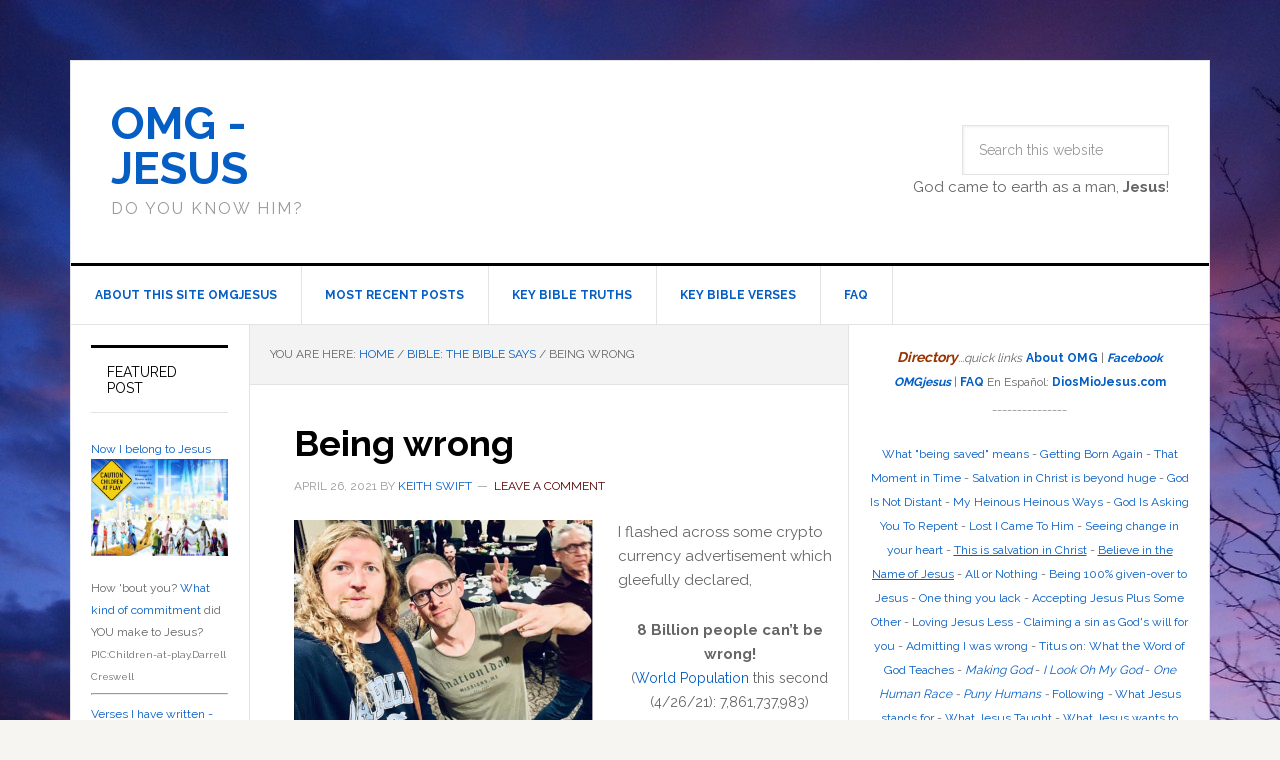

--- FILE ---
content_type: text/html; charset=UTF-8
request_url: https://ohmygodjesus.com/2021/04/26/being-wrong/
body_size: 40131
content:
<!DOCTYPE html>
<html lang="en-US">
<head >
<meta charset="UTF-8" />
<meta name="viewport" content="width=device-width, initial-scale=1" />
<title>Being wrong – OMG &#8211; Jesus</title>
<meta name='robots' content='noindex, nofollow' />
	<style>img:is([sizes="auto" i], [sizes^="auto," i]) { contain-intrinsic-size: 3000px 1500px }</style>
	<link rel='dns-prefetch' href='//cdnjs.cloudflare.com' />
<link rel='dns-prefetch' href='//fonts.googleapis.com' />
<link rel="alternate" type="application/rss+xml" title="OMG - Jesus &raquo; Feed" href="https://ohmygodjesus.com/feed/" />
<link rel="alternate" type="application/rss+xml" title="OMG - Jesus &raquo; Comments Feed" href="https://ohmygodjesus.com/comments/feed/" />
<link rel="alternate" type="application/rss+xml" title="OMG - Jesus &raquo; Being wrong Comments Feed" href="https://ohmygodjesus.com/2021/04/26/being-wrong/feed/" />
<link rel="canonical" href="https://ohmygodjesus.com/2021/04/26/being-wrong/" />
<!-- Genesis Open Graph -->
<meta property="og:title" content="Being wrong – OMG &#8211; Jesus" />
<meta property="og:type" content="article" />
<meta property="og:url" content="https://ohmygodjesus.com/2021/04/26/being-wrong/" />
<meta property="og:image" content="https://ohmygodjesus.com/wp-content/uploads/2020/11/NAR-proponents_Feucht.Eric-Johnson.Bill-JohnsonFJ-300x221-1.png" />
<meta property="og:image:width" content="300" />
<meta property="og:image:height" content="221" />
		<!-- This site uses the Google Analytics by MonsterInsights plugin v9.11.1 - Using Analytics tracking - https://www.monsterinsights.com/ -->
							<script src="//www.googletagmanager.com/gtag/js?id=G-WMQE1SPD8N"  data-cfasync="false" data-wpfc-render="false" type="text/javascript" async></script>
			<script data-cfasync="false" data-wpfc-render="false" type="text/javascript">
				var mi_version = '9.11.1';
				var mi_track_user = true;
				var mi_no_track_reason = '';
								var MonsterInsightsDefaultLocations = {"page_location":"https:\/\/ohmygodjesus.com\/2021\/04\/26\/being-wrong\/"};
								if ( typeof MonsterInsightsPrivacyGuardFilter === 'function' ) {
					var MonsterInsightsLocations = (typeof MonsterInsightsExcludeQuery === 'object') ? MonsterInsightsPrivacyGuardFilter( MonsterInsightsExcludeQuery ) : MonsterInsightsPrivacyGuardFilter( MonsterInsightsDefaultLocations );
				} else {
					var MonsterInsightsLocations = (typeof MonsterInsightsExcludeQuery === 'object') ? MonsterInsightsExcludeQuery : MonsterInsightsDefaultLocations;
				}

								var disableStrs = [
										'ga-disable-G-WMQE1SPD8N',
									];

				/* Function to detect opted out users */
				function __gtagTrackerIsOptedOut() {
					for (var index = 0; index < disableStrs.length; index++) {
						if (document.cookie.indexOf(disableStrs[index] + '=true') > -1) {
							return true;
						}
					}

					return false;
				}

				/* Disable tracking if the opt-out cookie exists. */
				if (__gtagTrackerIsOptedOut()) {
					for (var index = 0; index < disableStrs.length; index++) {
						window[disableStrs[index]] = true;
					}
				}

				/* Opt-out function */
				function __gtagTrackerOptout() {
					for (var index = 0; index < disableStrs.length; index++) {
						document.cookie = disableStrs[index] + '=true; expires=Thu, 31 Dec 2099 23:59:59 UTC; path=/';
						window[disableStrs[index]] = true;
					}
				}

				if ('undefined' === typeof gaOptout) {
					function gaOptout() {
						__gtagTrackerOptout();
					}
				}
								window.dataLayer = window.dataLayer || [];

				window.MonsterInsightsDualTracker = {
					helpers: {},
					trackers: {},
				};
				if (mi_track_user) {
					function __gtagDataLayer() {
						dataLayer.push(arguments);
					}

					function __gtagTracker(type, name, parameters) {
						if (!parameters) {
							parameters = {};
						}

						if (parameters.send_to) {
							__gtagDataLayer.apply(null, arguments);
							return;
						}

						if (type === 'event') {
														parameters.send_to = monsterinsights_frontend.v4_id;
							var hookName = name;
							if (typeof parameters['event_category'] !== 'undefined') {
								hookName = parameters['event_category'] + ':' + name;
							}

							if (typeof MonsterInsightsDualTracker.trackers[hookName] !== 'undefined') {
								MonsterInsightsDualTracker.trackers[hookName](parameters);
							} else {
								__gtagDataLayer('event', name, parameters);
							}
							
						} else {
							__gtagDataLayer.apply(null, arguments);
						}
					}

					__gtagTracker('js', new Date());
					__gtagTracker('set', {
						'developer_id.dZGIzZG': true,
											});
					if ( MonsterInsightsLocations.page_location ) {
						__gtagTracker('set', MonsterInsightsLocations);
					}
										__gtagTracker('config', 'G-WMQE1SPD8N', {"forceSSL":"true"} );
										window.gtag = __gtagTracker;										(function () {
						/* https://developers.google.com/analytics/devguides/collection/analyticsjs/ */
						/* ga and __gaTracker compatibility shim. */
						var noopfn = function () {
							return null;
						};
						var newtracker = function () {
							return new Tracker();
						};
						var Tracker = function () {
							return null;
						};
						var p = Tracker.prototype;
						p.get = noopfn;
						p.set = noopfn;
						p.send = function () {
							var args = Array.prototype.slice.call(arguments);
							args.unshift('send');
							__gaTracker.apply(null, args);
						};
						var __gaTracker = function () {
							var len = arguments.length;
							if (len === 0) {
								return;
							}
							var f = arguments[len - 1];
							if (typeof f !== 'object' || f === null || typeof f.hitCallback !== 'function') {
								if ('send' === arguments[0]) {
									var hitConverted, hitObject = false, action;
									if ('event' === arguments[1]) {
										if ('undefined' !== typeof arguments[3]) {
											hitObject = {
												'eventAction': arguments[3],
												'eventCategory': arguments[2],
												'eventLabel': arguments[4],
												'value': arguments[5] ? arguments[5] : 1,
											}
										}
									}
									if ('pageview' === arguments[1]) {
										if ('undefined' !== typeof arguments[2]) {
											hitObject = {
												'eventAction': 'page_view',
												'page_path': arguments[2],
											}
										}
									}
									if (typeof arguments[2] === 'object') {
										hitObject = arguments[2];
									}
									if (typeof arguments[5] === 'object') {
										Object.assign(hitObject, arguments[5]);
									}
									if ('undefined' !== typeof arguments[1].hitType) {
										hitObject = arguments[1];
										if ('pageview' === hitObject.hitType) {
											hitObject.eventAction = 'page_view';
										}
									}
									if (hitObject) {
										action = 'timing' === arguments[1].hitType ? 'timing_complete' : hitObject.eventAction;
										hitConverted = mapArgs(hitObject);
										__gtagTracker('event', action, hitConverted);
									}
								}
								return;
							}

							function mapArgs(args) {
								var arg, hit = {};
								var gaMap = {
									'eventCategory': 'event_category',
									'eventAction': 'event_action',
									'eventLabel': 'event_label',
									'eventValue': 'event_value',
									'nonInteraction': 'non_interaction',
									'timingCategory': 'event_category',
									'timingVar': 'name',
									'timingValue': 'value',
									'timingLabel': 'event_label',
									'page': 'page_path',
									'location': 'page_location',
									'title': 'page_title',
									'referrer' : 'page_referrer',
								};
								for (arg in args) {
																		if (!(!args.hasOwnProperty(arg) || !gaMap.hasOwnProperty(arg))) {
										hit[gaMap[arg]] = args[arg];
									} else {
										hit[arg] = args[arg];
									}
								}
								return hit;
							}

							try {
								f.hitCallback();
							} catch (ex) {
							}
						};
						__gaTracker.create = newtracker;
						__gaTracker.getByName = newtracker;
						__gaTracker.getAll = function () {
							return [];
						};
						__gaTracker.remove = noopfn;
						__gaTracker.loaded = true;
						window['__gaTracker'] = __gaTracker;
					})();
									} else {
										console.log("");
					(function () {
						function __gtagTracker() {
							return null;
						}

						window['__gtagTracker'] = __gtagTracker;
						window['gtag'] = __gtagTracker;
					})();
									}
			</script>
							<!-- / Google Analytics by MonsterInsights -->
		<script type="text/javascript">
/* <![CDATA[ */
window._wpemojiSettings = {"baseUrl":"https:\/\/s.w.org\/images\/core\/emoji\/16.0.1\/72x72\/","ext":".png","svgUrl":"https:\/\/s.w.org\/images\/core\/emoji\/16.0.1\/svg\/","svgExt":".svg","source":{"concatemoji":"https:\/\/ohmygodjesus.com\/wp-includes\/js\/wp-emoji-release.min.js?ver=6.8.3"}};
/*! This file is auto-generated */
!function(s,n){var o,i,e;function c(e){try{var t={supportTests:e,timestamp:(new Date).valueOf()};sessionStorage.setItem(o,JSON.stringify(t))}catch(e){}}function p(e,t,n){e.clearRect(0,0,e.canvas.width,e.canvas.height),e.fillText(t,0,0);var t=new Uint32Array(e.getImageData(0,0,e.canvas.width,e.canvas.height).data),a=(e.clearRect(0,0,e.canvas.width,e.canvas.height),e.fillText(n,0,0),new Uint32Array(e.getImageData(0,0,e.canvas.width,e.canvas.height).data));return t.every(function(e,t){return e===a[t]})}function u(e,t){e.clearRect(0,0,e.canvas.width,e.canvas.height),e.fillText(t,0,0);for(var n=e.getImageData(16,16,1,1),a=0;a<n.data.length;a++)if(0!==n.data[a])return!1;return!0}function f(e,t,n,a){switch(t){case"flag":return n(e,"\ud83c\udff3\ufe0f\u200d\u26a7\ufe0f","\ud83c\udff3\ufe0f\u200b\u26a7\ufe0f")?!1:!n(e,"\ud83c\udde8\ud83c\uddf6","\ud83c\udde8\u200b\ud83c\uddf6")&&!n(e,"\ud83c\udff4\udb40\udc67\udb40\udc62\udb40\udc65\udb40\udc6e\udb40\udc67\udb40\udc7f","\ud83c\udff4\u200b\udb40\udc67\u200b\udb40\udc62\u200b\udb40\udc65\u200b\udb40\udc6e\u200b\udb40\udc67\u200b\udb40\udc7f");case"emoji":return!a(e,"\ud83e\udedf")}return!1}function g(e,t,n,a){var r="undefined"!=typeof WorkerGlobalScope&&self instanceof WorkerGlobalScope?new OffscreenCanvas(300,150):s.createElement("canvas"),o=r.getContext("2d",{willReadFrequently:!0}),i=(o.textBaseline="top",o.font="600 32px Arial",{});return e.forEach(function(e){i[e]=t(o,e,n,a)}),i}function t(e){var t=s.createElement("script");t.src=e,t.defer=!0,s.head.appendChild(t)}"undefined"!=typeof Promise&&(o="wpEmojiSettingsSupports",i=["flag","emoji"],n.supports={everything:!0,everythingExceptFlag:!0},e=new Promise(function(e){s.addEventListener("DOMContentLoaded",e,{once:!0})}),new Promise(function(t){var n=function(){try{var e=JSON.parse(sessionStorage.getItem(o));if("object"==typeof e&&"number"==typeof e.timestamp&&(new Date).valueOf()<e.timestamp+604800&&"object"==typeof e.supportTests)return e.supportTests}catch(e){}return null}();if(!n){if("undefined"!=typeof Worker&&"undefined"!=typeof OffscreenCanvas&&"undefined"!=typeof URL&&URL.createObjectURL&&"undefined"!=typeof Blob)try{var e="postMessage("+g.toString()+"("+[JSON.stringify(i),f.toString(),p.toString(),u.toString()].join(",")+"));",a=new Blob([e],{type:"text/javascript"}),r=new Worker(URL.createObjectURL(a),{name:"wpTestEmojiSupports"});return void(r.onmessage=function(e){c(n=e.data),r.terminate(),t(n)})}catch(e){}c(n=g(i,f,p,u))}t(n)}).then(function(e){for(var t in e)n.supports[t]=e[t],n.supports.everything=n.supports.everything&&n.supports[t],"flag"!==t&&(n.supports.everythingExceptFlag=n.supports.everythingExceptFlag&&n.supports[t]);n.supports.everythingExceptFlag=n.supports.everythingExceptFlag&&!n.supports.flag,n.DOMReady=!1,n.readyCallback=function(){n.DOMReady=!0}}).then(function(){return e}).then(function(){var e;n.supports.everything||(n.readyCallback(),(e=n.source||{}).concatemoji?t(e.concatemoji):e.wpemoji&&e.twemoji&&(t(e.twemoji),t(e.wpemoji)))}))}((window,document),window._wpemojiSettings);
/* ]]> */
</script>
<link rel='stylesheet' id='dashicons-css' href='https://ohmygodjesus.com/wp-includes/css/dashicons.min.css?ver=6.8.3' type='text/css' media='all' />
<link rel='stylesheet' id='post-views-counter-frontend-css' href='https://ohmygodjesus.com/wp-content/plugins/post-views-counter/css/frontend.min.css?ver=1.5.5' type='text/css' media='all' />
<link rel='stylesheet' id='news-pro-theme-css' href='https://ohmygodjesus.com/wp-content/themes/news-pro/style.css?ver=3.0.2' type='text/css' media='all' />
<style id='wp-emoji-styles-inline-css' type='text/css'>

	img.wp-smiley, img.emoji {
		display: inline !important;
		border: none !important;
		box-shadow: none !important;
		height: 1em !important;
		width: 1em !important;
		margin: 0 0.07em !important;
		vertical-align: -0.1em !important;
		background: none !important;
		padding: 0 !important;
	}
</style>
<link rel='stylesheet' id='wp-block-library-css' href='https://ohmygodjesus.com/wp-includes/css/dist/block-library/style.min.css?ver=6.8.3' type='text/css' media='all' />
<style id='classic-theme-styles-inline-css' type='text/css'>
/*! This file is auto-generated */
.wp-block-button__link{color:#fff;background-color:#32373c;border-radius:9999px;box-shadow:none;text-decoration:none;padding:calc(.667em + 2px) calc(1.333em + 2px);font-size:1.125em}.wp-block-file__button{background:#32373c;color:#fff;text-decoration:none}
</style>
<style id='global-styles-inline-css' type='text/css'>
:root{--wp--preset--aspect-ratio--square: 1;--wp--preset--aspect-ratio--4-3: 4/3;--wp--preset--aspect-ratio--3-4: 3/4;--wp--preset--aspect-ratio--3-2: 3/2;--wp--preset--aspect-ratio--2-3: 2/3;--wp--preset--aspect-ratio--16-9: 16/9;--wp--preset--aspect-ratio--9-16: 9/16;--wp--preset--color--black: #000000;--wp--preset--color--cyan-bluish-gray: #abb8c3;--wp--preset--color--white: #ffffff;--wp--preset--color--pale-pink: #f78da7;--wp--preset--color--vivid-red: #cf2e2e;--wp--preset--color--luminous-vivid-orange: #ff6900;--wp--preset--color--luminous-vivid-amber: #fcb900;--wp--preset--color--light-green-cyan: #7bdcb5;--wp--preset--color--vivid-green-cyan: #00d084;--wp--preset--color--pale-cyan-blue: #8ed1fc;--wp--preset--color--vivid-cyan-blue: #0693e3;--wp--preset--color--vivid-purple: #9b51e0;--wp--preset--gradient--vivid-cyan-blue-to-vivid-purple: linear-gradient(135deg,rgba(6,147,227,1) 0%,rgb(155,81,224) 100%);--wp--preset--gradient--light-green-cyan-to-vivid-green-cyan: linear-gradient(135deg,rgb(122,220,180) 0%,rgb(0,208,130) 100%);--wp--preset--gradient--luminous-vivid-amber-to-luminous-vivid-orange: linear-gradient(135deg,rgba(252,185,0,1) 0%,rgba(255,105,0,1) 100%);--wp--preset--gradient--luminous-vivid-orange-to-vivid-red: linear-gradient(135deg,rgba(255,105,0,1) 0%,rgb(207,46,46) 100%);--wp--preset--gradient--very-light-gray-to-cyan-bluish-gray: linear-gradient(135deg,rgb(238,238,238) 0%,rgb(169,184,195) 100%);--wp--preset--gradient--cool-to-warm-spectrum: linear-gradient(135deg,rgb(74,234,220) 0%,rgb(151,120,209) 20%,rgb(207,42,186) 40%,rgb(238,44,130) 60%,rgb(251,105,98) 80%,rgb(254,248,76) 100%);--wp--preset--gradient--blush-light-purple: linear-gradient(135deg,rgb(255,206,236) 0%,rgb(152,150,240) 100%);--wp--preset--gradient--blush-bordeaux: linear-gradient(135deg,rgb(254,205,165) 0%,rgb(254,45,45) 50%,rgb(107,0,62) 100%);--wp--preset--gradient--luminous-dusk: linear-gradient(135deg,rgb(255,203,112) 0%,rgb(199,81,192) 50%,rgb(65,88,208) 100%);--wp--preset--gradient--pale-ocean: linear-gradient(135deg,rgb(255,245,203) 0%,rgb(182,227,212) 50%,rgb(51,167,181) 100%);--wp--preset--gradient--electric-grass: linear-gradient(135deg,rgb(202,248,128) 0%,rgb(113,206,126) 100%);--wp--preset--gradient--midnight: linear-gradient(135deg,rgb(2,3,129) 0%,rgb(40,116,252) 100%);--wp--preset--font-size--small: 13px;--wp--preset--font-size--medium: 20px;--wp--preset--font-size--large: 36px;--wp--preset--font-size--x-large: 42px;--wp--preset--spacing--20: 0.44rem;--wp--preset--spacing--30: 0.67rem;--wp--preset--spacing--40: 1rem;--wp--preset--spacing--50: 1.5rem;--wp--preset--spacing--60: 2.25rem;--wp--preset--spacing--70: 3.38rem;--wp--preset--spacing--80: 5.06rem;--wp--preset--shadow--natural: 6px 6px 9px rgba(0, 0, 0, 0.2);--wp--preset--shadow--deep: 12px 12px 50px rgba(0, 0, 0, 0.4);--wp--preset--shadow--sharp: 6px 6px 0px rgba(0, 0, 0, 0.2);--wp--preset--shadow--outlined: 6px 6px 0px -3px rgba(255, 255, 255, 1), 6px 6px rgba(0, 0, 0, 1);--wp--preset--shadow--crisp: 6px 6px 0px rgba(0, 0, 0, 1);}:where(.is-layout-flex){gap: 0.5em;}:where(.is-layout-grid){gap: 0.5em;}body .is-layout-flex{display: flex;}.is-layout-flex{flex-wrap: wrap;align-items: center;}.is-layout-flex > :is(*, div){margin: 0;}body .is-layout-grid{display: grid;}.is-layout-grid > :is(*, div){margin: 0;}:where(.wp-block-columns.is-layout-flex){gap: 2em;}:where(.wp-block-columns.is-layout-grid){gap: 2em;}:where(.wp-block-post-template.is-layout-flex){gap: 1.25em;}:where(.wp-block-post-template.is-layout-grid){gap: 1.25em;}.has-black-color{color: var(--wp--preset--color--black) !important;}.has-cyan-bluish-gray-color{color: var(--wp--preset--color--cyan-bluish-gray) !important;}.has-white-color{color: var(--wp--preset--color--white) !important;}.has-pale-pink-color{color: var(--wp--preset--color--pale-pink) !important;}.has-vivid-red-color{color: var(--wp--preset--color--vivid-red) !important;}.has-luminous-vivid-orange-color{color: var(--wp--preset--color--luminous-vivid-orange) !important;}.has-luminous-vivid-amber-color{color: var(--wp--preset--color--luminous-vivid-amber) !important;}.has-light-green-cyan-color{color: var(--wp--preset--color--light-green-cyan) !important;}.has-vivid-green-cyan-color{color: var(--wp--preset--color--vivid-green-cyan) !important;}.has-pale-cyan-blue-color{color: var(--wp--preset--color--pale-cyan-blue) !important;}.has-vivid-cyan-blue-color{color: var(--wp--preset--color--vivid-cyan-blue) !important;}.has-vivid-purple-color{color: var(--wp--preset--color--vivid-purple) !important;}.has-black-background-color{background-color: var(--wp--preset--color--black) !important;}.has-cyan-bluish-gray-background-color{background-color: var(--wp--preset--color--cyan-bluish-gray) !important;}.has-white-background-color{background-color: var(--wp--preset--color--white) !important;}.has-pale-pink-background-color{background-color: var(--wp--preset--color--pale-pink) !important;}.has-vivid-red-background-color{background-color: var(--wp--preset--color--vivid-red) !important;}.has-luminous-vivid-orange-background-color{background-color: var(--wp--preset--color--luminous-vivid-orange) !important;}.has-luminous-vivid-amber-background-color{background-color: var(--wp--preset--color--luminous-vivid-amber) !important;}.has-light-green-cyan-background-color{background-color: var(--wp--preset--color--light-green-cyan) !important;}.has-vivid-green-cyan-background-color{background-color: var(--wp--preset--color--vivid-green-cyan) !important;}.has-pale-cyan-blue-background-color{background-color: var(--wp--preset--color--pale-cyan-blue) !important;}.has-vivid-cyan-blue-background-color{background-color: var(--wp--preset--color--vivid-cyan-blue) !important;}.has-vivid-purple-background-color{background-color: var(--wp--preset--color--vivid-purple) !important;}.has-black-border-color{border-color: var(--wp--preset--color--black) !important;}.has-cyan-bluish-gray-border-color{border-color: var(--wp--preset--color--cyan-bluish-gray) !important;}.has-white-border-color{border-color: var(--wp--preset--color--white) !important;}.has-pale-pink-border-color{border-color: var(--wp--preset--color--pale-pink) !important;}.has-vivid-red-border-color{border-color: var(--wp--preset--color--vivid-red) !important;}.has-luminous-vivid-orange-border-color{border-color: var(--wp--preset--color--luminous-vivid-orange) !important;}.has-luminous-vivid-amber-border-color{border-color: var(--wp--preset--color--luminous-vivid-amber) !important;}.has-light-green-cyan-border-color{border-color: var(--wp--preset--color--light-green-cyan) !important;}.has-vivid-green-cyan-border-color{border-color: var(--wp--preset--color--vivid-green-cyan) !important;}.has-pale-cyan-blue-border-color{border-color: var(--wp--preset--color--pale-cyan-blue) !important;}.has-vivid-cyan-blue-border-color{border-color: var(--wp--preset--color--vivid-cyan-blue) !important;}.has-vivid-purple-border-color{border-color: var(--wp--preset--color--vivid-purple) !important;}.has-vivid-cyan-blue-to-vivid-purple-gradient-background{background: var(--wp--preset--gradient--vivid-cyan-blue-to-vivid-purple) !important;}.has-light-green-cyan-to-vivid-green-cyan-gradient-background{background: var(--wp--preset--gradient--light-green-cyan-to-vivid-green-cyan) !important;}.has-luminous-vivid-amber-to-luminous-vivid-orange-gradient-background{background: var(--wp--preset--gradient--luminous-vivid-amber-to-luminous-vivid-orange) !important;}.has-luminous-vivid-orange-to-vivid-red-gradient-background{background: var(--wp--preset--gradient--luminous-vivid-orange-to-vivid-red) !important;}.has-very-light-gray-to-cyan-bluish-gray-gradient-background{background: var(--wp--preset--gradient--very-light-gray-to-cyan-bluish-gray) !important;}.has-cool-to-warm-spectrum-gradient-background{background: var(--wp--preset--gradient--cool-to-warm-spectrum) !important;}.has-blush-light-purple-gradient-background{background: var(--wp--preset--gradient--blush-light-purple) !important;}.has-blush-bordeaux-gradient-background{background: var(--wp--preset--gradient--blush-bordeaux) !important;}.has-luminous-dusk-gradient-background{background: var(--wp--preset--gradient--luminous-dusk) !important;}.has-pale-ocean-gradient-background{background: var(--wp--preset--gradient--pale-ocean) !important;}.has-electric-grass-gradient-background{background: var(--wp--preset--gradient--electric-grass) !important;}.has-midnight-gradient-background{background: var(--wp--preset--gradient--midnight) !important;}.has-small-font-size{font-size: var(--wp--preset--font-size--small) !important;}.has-medium-font-size{font-size: var(--wp--preset--font-size--medium) !important;}.has-large-font-size{font-size: var(--wp--preset--font-size--large) !important;}.has-x-large-font-size{font-size: var(--wp--preset--font-size--x-large) !important;}
:where(.wp-block-post-template.is-layout-flex){gap: 1.25em;}:where(.wp-block-post-template.is-layout-grid){gap: 1.25em;}
:where(.wp-block-columns.is-layout-flex){gap: 2em;}:where(.wp-block-columns.is-layout-grid){gap: 2em;}
:root :where(.wp-block-pullquote){font-size: 1.5em;line-height: 1.6;}
</style>
<link rel='stylesheet' id='da-frontend-css' href='https://ohmygodjesus.com/wp-content/plugins/download-attachments/css/frontend.css?ver=1.3.1' type='text/css' media='all' />
<link rel='stylesheet' id='google-fonts-css' href='//fonts.googleapis.com/css?family=Raleway%3A400%2C700%7CPathway+Gothic+One&#038;ver=3.0.2' type='text/css' media='all' />
<link rel='stylesheet' id='simple-social-icons-font-css' href='https://ohmygodjesus.com/wp-content/plugins/simple-social-icons/css/style.css?ver=3.0.2' type='text/css' media='all' />
<link rel='stylesheet' id='__EPYT__style-css' href='https://ohmygodjesus.com/wp-content/plugins/youtube-embed-plus/styles/ytprefs.min.css?ver=14.2.3' type='text/css' media='all' />
<style id='__EPYT__style-inline-css' type='text/css'>

                .epyt-gallery-thumb {
                        width: 33.333%;
                }
                
                         @media (min-width:0px) and (max-width: 767px) {
                            .epyt-gallery-rowbreak {
                                display: none;
                            }
                            .epyt-gallery-allthumbs[class*="epyt-cols"] .epyt-gallery-thumb {
                                width: 100% !important;
                            }
                          }
</style>
<link rel='stylesheet' id='gppro-style-css' href='//ohmygodjesus.com/wp-content/uploads/gppro/gppro-custom-1.css?ver=1758824812' type='text/css' media='all' />
<link rel='stylesheet' id='genesis-tabs-stylesheet-css' href='https://ohmygodjesus.com/wp-content/plugins/genesis-tabs/assets/css/style.css?ver=0.9.5' type='text/css' media='all' />
<script type="text/javascript" id="post-views-counter-frontend-js-before">
/* <![CDATA[ */
var pvcArgsFrontend = {"mode":"js","postID":27518,"requestURL":"https:\/\/ohmygodjesus.com\/wp-admin\/admin-ajax.php","nonce":"1954814298","dataStorage":"cookies","multisite":false,"path":"\/","domain":""};
/* ]]> */
</script>
<script type="text/javascript" src="https://ohmygodjesus.com/wp-content/plugins/post-views-counter/js/frontend.min.js?ver=1.5.5" id="post-views-counter-frontend-js"></script>
<script type="text/javascript" src="https://ohmygodjesus.com/wp-content/plugins/google-analytics-for-wordpress/assets/js/frontend-gtag.min.js?ver=9.11.1" id="monsterinsights-frontend-script-js" async="async" data-wp-strategy="async"></script>
<script data-cfasync="false" data-wpfc-render="false" type="text/javascript" id='monsterinsights-frontend-script-js-extra'>/* <![CDATA[ */
var monsterinsights_frontend = {"js_events_tracking":"true","download_extensions":"doc,pdf,ppt,zip,xls,docx,pptx,xlsx","inbound_paths":"[]","home_url":"https:\/\/ohmygodjesus.com","hash_tracking":"false","v4_id":"G-WMQE1SPD8N"};/* ]]> */
</script>
<script type="text/javascript" src="https://ohmygodjesus.com/wp-includes/js/jquery/jquery.min.js?ver=3.7.1" id="jquery-core-js"></script>
<script type="text/javascript" src="https://ohmygodjesus.com/wp-includes/js/jquery/jquery-migrate.min.js?ver=3.4.1" id="jquery-migrate-js"></script>
<script type="text/javascript" src="https://ohmygodjesus.com/wp-content/themes/news-pro/js/responsive-menu.js?ver=1.0.0" id="news-responsive-menu-js"></script>
<script type="text/javascript" src="https://ohmygodjesus.com/wp-content/plugins/cornerstone/js/lib.core.js?ver=0.8.1" id="cnr_core-js"></script>
<script type="text/javascript" id="__ytprefs__-js-extra">
/* <![CDATA[ */
var _EPYT_ = {"ajaxurl":"https:\/\/ohmygodjesus.com\/wp-admin\/admin-ajax.php","security":"a3c4bf2bab","gallery_scrolloffset":"20","eppathtoscripts":"https:\/\/ohmygodjesus.com\/wp-content\/plugins\/youtube-embed-plus\/scripts\/","eppath":"https:\/\/ohmygodjesus.com\/wp-content\/plugins\/youtube-embed-plus\/","epresponsiveselector":"[\"iframe.__youtube_prefs_widget__\"]","epdovol":"1","version":"14.2.3","evselector":"iframe.__youtube_prefs__[src], iframe[src*=\"youtube.com\/embed\/\"], iframe[src*=\"youtube-nocookie.com\/embed\/\"]","ajax_compat":"","maxres_facade":"eager","ytapi_load":"light","pause_others":"","stopMobileBuffer":"1","facade_mode":"","not_live_on_channel":""};
/* ]]> */
</script>
<script type="text/javascript" src="https://ohmygodjesus.com/wp-content/plugins/youtube-embed-plus/scripts/ytprefs.min.js?ver=14.2.3" id="__ytprefs__-js"></script>
<script type="text/javascript" src="//cdnjs.cloudflare.com/ajax/libs/jquery-easing/1.4.1/jquery.easing.min.js?ver=6.8.3" id="jquery-easing-js"></script>
<link rel="https://api.w.org/" href="https://ohmygodjesus.com/wp-json/" /><link rel="alternate" title="JSON" type="application/json" href="https://ohmygodjesus.com/wp-json/wp/v2/posts/27518" /><link rel="EditURI" type="application/rsd+xml" title="RSD" href="https://ohmygodjesus.com/xmlrpc.php?rsd" />
<link rel="alternate" title="oEmbed (JSON)" type="application/json+oembed" href="https://ohmygodjesus.com/wp-json/oembed/1.0/embed?url=https%3A%2F%2Fohmygodjesus.com%2F2021%2F04%2F26%2Fbeing-wrong%2F" />
<link rel="alternate" title="oEmbed (XML)" type="text/xml+oembed" href="https://ohmygodjesus.com/wp-json/oembed/1.0/embed?url=https%3A%2F%2Fohmygodjesus.com%2F2021%2F04%2F26%2Fbeing-wrong%2F&#038;format=xml" />
		<script type="text/javascript">
			var _statcounter = _statcounter || [];
			_statcounter.push({"tags": {"author": "Keith"}});
		</script>
		<script type="text/javascript">/* <![CDATA[ */(function($){if ( CNR ) $.extend(CNR, {"context":["public","user_guest"]});})(jQuery);/* ]]> */</script>
<style type="text/css" id="custom-background-css">
body.custom-background { background-image: url("https://OMGjesus.org/wp-content/uploads/2016/05/cropped-sunriseJan-2015-008.jpg"); background-position: left top; background-size: auto; background-repeat: repeat; background-attachment: fixed; }
</style>
	<link rel="icon" href="https://ohmygodjesus.com/wp-content/uploads/2016/05/cropped-cropped-sunriseJan-2015-008-1-32x32.jpg" sizes="32x32" />
<link rel="icon" href="https://ohmygodjesus.com/wp-content/uploads/2016/05/cropped-cropped-sunriseJan-2015-008-1-192x192.jpg" sizes="192x192" />
<link rel="apple-touch-icon" href="https://ohmygodjesus.com/wp-content/uploads/2016/05/cropped-cropped-sunriseJan-2015-008-1-180x180.jpg" />
<meta name="msapplication-TileImage" content="https://ohmygodjesus.com/wp-content/uploads/2016/05/cropped-cropped-sunriseJan-2015-008-1-270x270.jpg" />
</head>
<body data-rsssl=1 class="wp-singular post-template-default single single-post postid-27518 single-format-standard custom-background wp-theme-genesis wp-child-theme-news-pro sp-easy-accordion-enabled custom-header sidebar-content-sidebar genesis-breadcrumbs-visible genesis-footer-widgets-visible gppro-custom" itemscope itemtype="https://schema.org/WebPage"><div class="site-container"><header class="site-header" itemscope itemtype="https://schema.org/WPHeader"><div class="wrap"><div class="title-area"><p class="site-title" itemprop="headline"><a href="https://ohmygodjesus.com/">OMG - Jesus</a></p><p class="site-description" itemprop="description">Do you know Him?</p></div><div class="widget-area header-widget-area"><section id="search-2" class="widget widget_search"><div class="widget-wrap"><form class="search-form" method="get" action="https://ohmygodjesus.com/" role="search" itemprop="potentialAction" itemscope itemtype="https://schema.org/SearchAction"><input class="search-form-input" type="search" name="s" id="searchform-1" placeholder="Search this website" itemprop="query-input"><input class="search-form-submit" type="submit" value="Search"><meta content="https://ohmygodjesus.com/?s={s}" itemprop="target"></form></div></section>
<section id="text-3" class="widget widget_text"><div class="widget-wrap">			<div class="textwidget"><p>God came to earth as a man, <strong>Jesus</strong>!</p>
</div>
		</div></section>
</div></div></header><nav class="nav-primary" aria-label="Main" itemscope itemtype="https://schema.org/SiteNavigationElement"><div class="wrap"><ul id="menu-investigate" class="menu genesis-nav-menu menu-primary"><li id="menu-item-17006" class="menu-item menu-item-type-post_type menu-item-object-page menu-item-17006"><a href="https://ohmygodjesus.com/about-omg/" itemprop="url"><span itemprop="name">About this site OMGjesus</span></a></li>
<li id="menu-item-47909" class="menu-item menu-item-type-custom menu-item-object-custom menu-item-home menu-item-47909"><a href="https://ohmygodjesus.com/" itemprop="url"><span itemprop="name">Most Recent Posts</span></a></li>
<li id="menu-item-15394" class="menu-item menu-item-type-taxonomy menu-item-object-category menu-item-15394"><a href="https://ohmygodjesus.com/topics/investigate/keytruths/" itemprop="url"><span itemprop="name">Key Bible Truths</span></a></li>
<li id="menu-item-15395" class="menu-item menu-item-type-taxonomy menu-item-object-category menu-item-15395"><a href="https://ohmygodjesus.com/topics/investigate/keyverses/" itemprop="url"><span itemprop="name">Key Bible Verses</span></a></li>
<li id="menu-item-31759" class="menu-item menu-item-type-post_type menu-item-object-page menu-item-31759"><a href="https://ohmygodjesus.com/faq/" itemprop="url"><span itemprop="name">FAQ</span></a></li>
</ul></div></nav><div class="site-inner"><div class="content-sidebar-wrap"><main class="content"><div class="breadcrumb" itemscope itemtype="https://schema.org/BreadcrumbList">You are here: <span class="breadcrumb-link-wrap" itemprop="itemListElement" itemscope itemtype="https://schema.org/ListItem"><a class="breadcrumb-link" href="https://ohmygodjesus.com/" itemprop="item"><span class="breadcrumb-link-text-wrap" itemprop="name">Home</span></a><meta itemprop="position" content="1"></span> <span aria-label="breadcrumb separator">/</span> <span class="breadcrumb-link-wrap" itemprop="itemListElement" itemscope itemtype="https://schema.org/ListItem"><a class="breadcrumb-link" href="https://ohmygodjesus.com/topics/the-bible-says/" itemprop="item"><span class="breadcrumb-link-text-wrap" itemprop="name">Bible: The Bible Says</span></a><meta itemprop="position" content="2"></span> <span aria-label="breadcrumb separator">/</span> Being wrong</div><article class="post-27518 post type-post status-publish format-standard has-post-thumbnail category-the-bible-says category-damnation category-repentance category-salvation tag-accept tag-being-wrong tag-evidences tag-ready tag-repent tag-the-second-coming entry" aria-label="Being wrong" itemscope itemtype="https://schema.org/CreativeWork"><header class="entry-header"><h1 class="entry-title" itemprop="headline">Being wrong</h1>
<p class="entry-meta"><time class="entry-time" itemprop="datePublished" datetime="2021-04-26T14:40:15-07:00">April 26, 2021</time> by <span class="entry-author" itemprop="author" itemscope itemtype="https://schema.org/Person"><a href="https://ohmygodjesus.com/author/keith/" class="entry-author-link" rel="author" itemprop="url"><span class="entry-author-name" itemprop="name">Keith Swift</span></a></span> 
<span class="entry-comments-link"><a href="https://ohmygodjesus.com/2021/04/26/being-wrong/#respond">Leave a Comment</a></span> </p></header><div class="entry-content" itemprop="text"><div class="featured-image-class"><img width="300" height="221" src="https://ohmygodjesus.com/wp-content/uploads/2020/11/NAR-proponents_Feucht.Eric-Johnson.Bill-JohnsonFJ-300x221-1.png" class="alignleft" alt="" decoding="async" srcset="https://ohmygodjesus.com/wp-content/uploads/2020/11/NAR-proponents_Feucht.Eric-Johnson.Bill-JohnsonFJ-300x221-1.png 300w, https://ohmygodjesus.com/wp-content/uploads/2020/11/NAR-proponents_Feucht.Eric-Johnson.Bill-JohnsonFJ-300x221-1-250x184.png 250w, https://ohmygodjesus.com/wp-content/uploads/2020/11/NAR-proponents_Feucht.Eric-Johnson.Bill-JohnsonFJ-300x221-1-150x111.png 150w" sizes="(max-width: 300px) 100vw, 300px" /></div><p>I flashed across some crypto currency advertisement which gleefully declared,</p>
<p style="text-align: center;"><strong>8 Billion people can’t be wrong!<br />
</strong><span style="font-size: 14px;">(<a href="https://www.worldometers.info/world-population/" target="_blank" rel="noopener">World Population</a> this second (4/26/21): 7,861,737,983)</span><strong><br />
</strong></p>
<p>Reminded me of just how many people will be affected when Jesus suddenly surprises them, actually coming back just as He said He would.  Are you ready for that day, or will it <em>surprise you all to Hell</em>?</p>
<p>Looking at the condition of the world today (April 26, 2021) I would have to say to the crypto guy, &#8220;On the contrary, billions of people CAN be wrong!&#8221;</p>
<p><a href="https://ohmygodjesus.com/2015/07/12/god-of-the-ages/" target="_blank" rel="noopener"><strong>God of the Ages</strong></a><br />
Strange how <a href="https://ohmygodjesus.com/2020/03/23/signs-of-an-unrepentant-heart/" target="_blank" rel="noopener">unbelieving hearts</a> can totally blind themselves to all the <a href="https://ohmygodjesus.com/2014/11/25/evidence-what-evidence/" target="_blank" rel="noopener">evidences God has provided</a> down through the centuries, evidences of&#8230;</p>
<ul style="list-style-type: disc;">
<li><a href="https://ohmygodjesus.com/2018/09/13/what-god-has-going-on-with-us-here-on-this-planet/" target="_blank" rel="noopener">His plan for the ages</a> &#8211; what God has going on with us here on this planet</li>
<li><a href="https://ohmygodjesus.com/2014/08/26/proof-for-the-resurrection/" target="_blank" rel="noopener">His death and resurrection</a> &#8211; which <a href="https://ohmygodjesus.com/2017/08/03/jesus-predicted-his-death-and-resurrection/" target="_blank" rel="noopener">He Himself predicted</a></li>
<li><a href="https://ohmygodjesus.com/2017/06/25/his-plan-of-immortality/" target="_blank" rel="noopener">His plan of immortality</a></li>
<li><a href="https://ohmygodjesus.com/2020/06/12/jesus-claimed-to-be-god/" target="_blank" rel="noopener">Jesus claimed to be God</a></li>
<li><a href="https://ohmygodjesus.com/2021/03/16/jesus-is-all-man-and-all-god-for-all-time/" target="_blank" rel="noopener">Jesus is all man and all God for all time</a></li>
<li>and the list goes on and on&#8230;</li>
</ul>
<p>It&#8217;s like billions of <a href="https://ohmygodjesus.com/2019/01/24/puny-humans/" target="_blank" rel="noopener">puny humans</a>, <em>clay pots</em> freshly off God&#8217;s creation potting wheel, are replying back to the Master Potter of the wheel,</p>
<p style="text-align: center;"><a href="https://ohmygodjesus.com/2014/11/25/evidence-what-evidence/" target="_blank" rel="noopener">Evidence? &#8211; What evidence?</a></p>
<p>&#8220;<a href="https://ohmygodjesus.com/2018/02/07/furnished-proof/" target="_blank" rel="noopener">Furnished Proof</a>&#8221; as Paul described it, is right before our eyes, and yet billions of us refuse <a href="https://ohmygodjesus.com/2020/05/27/why-the-bible/" target="_blank" rel="noopener">His truth</a>.</p>
<hr />
<p style="padding-left: 40px;"><span class="passage-display-bcv"><a href="https://www.biblegateway.com/passage/?search=Acts+17%3A10-34&amp;version=NASB" target="_blank" rel="noopener noreferrer">Acts 17:10-34</a>  verses 30-32:<br />
</span><span id="en-NASB-27554" class="text Acts-17-30"><sup class="versenum">30 </sup>Therefore having overlooked the times of ignorance, God is now declaring to men that all <i>people</i> everywhere should repent,</span> <span id="en-NASB-27555" class="text Acts-17-31"><sup class="versenum">31 </sup>because <span style="text-decoration: underline;">He has fixed a day in which He will judge the world in righteousness through a Man whom He has appointed, having furnished proof to all men by raising Him from the dead.”</span></span></p>
<p style="padding-left: 40px;"><span class="text Acts-17-32"><sup class="versenum">32 </sup>Now when they heard of the resurrection of the dead, some <i>began</i> to sneer, but others said, “We shall hear you again concerning this.”</span></p>
<hr />
<p>Many are called.  Few are chosen. (Literally &#8220;<span id="en-AMP-23887" class="text Matt-22-14"><span class="woj">many are called (invited, summoned), but few are chosen.” Verse 14 of <span id="en-AMP-23881" class="text Matt-22-8"><a href="https://www.biblegateway.com/passage/?search=Matthew+22%3A8-14&amp;version=AMP" target="_blank" rel="noopener">Matthew 22:8-14</a></span></span></span>)  <span id='easy-footnote-1-27518' class='easy-footnote-margin-adjust'></span><span class='easy-footnote'><a href='#easy-footnote-bottom-1-27518' title='&lt;span id=&quot;en-AMP-23881&quot; class=&quot;text Matt-22-8&quot;&gt;&lt;span class=&quot;woj&quot;&gt;&lt;a href=&quot;https://www.biblegateway.com/passage/?search=Matthew+22%3A8-14&amp;amp;version=AMP&quot; target=&quot;_blank&quot; rel=&quot;noopener&quot;&gt;Matthew 22:8-14&lt;/a&gt;&lt;br /&gt;
‘The wedding&lt;/span&gt; [feast] &lt;span class=&quot;woj&quot;&gt;is ready, but those who were invited were not worthy.&lt;/span&gt; &lt;/span&gt; &lt;span id=&quot;en-AMP-23882&quot; class=&quot;text Matt-22-9&quot;&gt;&lt;span class=&quot;woj&quot;&gt;&lt;sup class=&quot;versenum&quot;&gt;9 &lt;/sup&gt;So go to the main highways that lead out of the city, and invite to the wedding feast as many as you find.’&lt;/span&gt; &lt;/span&gt; &lt;span id=&quot;en-AMP-23883&quot; class=&quot;text Matt-22-10&quot;&gt;&lt;span class=&quot;woj&quot;&gt;&lt;sup class=&quot;versenum&quot;&gt;10 &lt;/sup&gt;Those servants went out into the streets and gathered together all &lt;i&gt;the people&lt;/i&gt; they could find, both bad and good; so the wedding hall was filled with dinner guests&lt;/span&gt; [sitting at the banquet table].&lt;/span&gt;&lt;/p&gt;
&lt;p style=&quot;padding-left: 40px;&quot;&gt;&lt;span id=&quot;en-AMP-23884&quot; class=&quot;text Matt-22-11&quot;&gt;&lt;span class=&quot;woj&quot;&gt;&lt;sup class=&quot;versenum&quot;&gt;11 &lt;/sup&gt;“But when the king came in to see the dinner guests, he saw a man there who was not dressed&lt;/span&gt; [appropriately] &lt;span class=&quot;woj&quot;&gt;in wedding clothes,&lt;/span&gt; &lt;/span&gt; &lt;span id=&quot;en-AMP-23885&quot; class=&quot;text Matt-22-12&quot;&gt;&lt;span class=&quot;woj&quot;&gt;&lt;sup class=&quot;versenum&quot;&gt;12 &lt;/sup&gt;and he said, ‘Friend, how did you come in here without wearing the wedding clothes&lt;/span&gt; [that were provided for you]?’ &lt;span class=&quot;woj&quot;&gt;And the man was speechless &lt;i&gt;and&lt;/i&gt; without excuse.&lt;/span&gt; &lt;/span&gt; &lt;span id=&quot;en-AMP-23886&quot; class=&quot;text Matt-22-13&quot;&gt;&lt;span class=&quot;woj&quot;&gt;&lt;sup class=&quot;versenum&quot;&gt;13 &lt;/sup&gt;Then the king said to the attendants, ‘Tie him hand and foot, and throw him into the darkness outside; in that place there will be weeping&lt;/span&gt; [over sorrow and pain] &lt;span class=&quot;woj&quot;&gt;and grinding of teeth&lt;/span&gt; [over distress and anger].’ &lt;/span&gt; &lt;span id=&quot;en-AMP-23887&quot; class=&quot;text Matt-22-14&quot;&gt;&lt;span class=&quot;woj&quot;&gt;&lt;sup class=&quot;versenum&quot;&gt;14 &lt;/sup&gt;For many are called (invited, summoned), but few are chosen.”&lt;/span&gt;&lt;/span&gt;'><sup>1</sup></a></span></p>
<p>Are you listening? The still, small voice of God is whispering, <strong>Today is the hour of decision</strong>.</p>
<p style="padding-left: 40px;"><a href="https://www.biblegateway.com/passage/?search=2%20Corinthians%206%3A2&amp;version=AMP" target="_blank" rel="noopener">2 Corinthians 6:2</a><br />
For He says, “At the acceptable time (the time of grace) I listened to you, And I helped you on the day of salvation.” Behold, now is “the acceptable time,” behold, now is “the day of salvation”—</p>
<div style="width: 266px" class="wp-caption alignright"><img loading="lazy" decoding="async" src="https://ohmygodjesus.com/wp-content/uploads/2021/01/In-over-your-head_byJANDAM.photography.jpg" alt="" width="256" height="227" /><p class="wp-caption-text">Still liken the ride you&#8217;re on? Where you going?</p></div>
<p>&nbsp;</p>
<p>You really really don&#8217;t want to get it wrong <em>this time around</em>.  There will be only one time around for each of us, and you are going around right now.  You are living it now.</p>
<p>&nbsp;</p>
<p><a href="https://ohmygodjesus.com/2020/09/05/what-will-be-the-sign-of-your-coming-and-of-the-end-of-the-age/" target="_blank" rel="noopener">The signs are shouting that Jesus is coming back very soon</a>, and He wants you to accept Him &#8211; and <a href="https://ohmygodjesus.com/2018/04/29/are-you-ready-steady-and-able/" target="_blank" rel="noopener">be ready, steady and able</a>.</p>
<p>God is <a href="https://ohmygodjesus.com/2019/01/31/god-is-asking-you-to-repent/" target="_blank" rel="noopener">asking you to repent</a>. The time is: Now.  <a href="https://ohmygodjesus.com/2020/08/13/five-big-time-events-coming-soon/" target="_blank" rel="noopener">Jesus is coming back suddenly</a>, like a thief in the night &#8211; when you least expect him. <a href="https://ohmygodjesus.com/2017/10/06/virgins-talents-and-judgment/" target="_blank" rel="noopener">Be ready</a>. With this, you do not want to be wrong.</p>
<p style="text-align: center;"><span id="en-NASB-27555" class="text Acts-17-31">&#8220;<strong>He has fixed a day</strong><br />
in which He<br />
will judge the world in righteousness<br />
through a Man<br />
whom He has appointed,<br />
<em>having furnished proof to all men</em><br />
<em>by raising Him from the dead</em>.”<span class="passage-display-bcv"><br />
&#8211; Verse 31 of <a href="https://www.biblegateway.com/passage/?search=Acts+17%3A10-34&amp;version=NASB" target="_blank" rel="noopener noreferrer">Acts 17:10-34</a>.</span></span></p>
<p>&nbsp;</p>
<hr />
<hr />
<p><span style="font-size: 14px;"><strong>FOR MORE</strong></span>:</p>
<hr />
<p><a href="https://ohmygodjesus.com/2018/02/07/furnished-proof/" target="_blank" rel="noopener">Furnished Proof</a></p>
<p><a href="https://ohmygodjesus.com/2014/08/26/proof-for-the-resurrection/" target="_blank" rel="noopener">Proof for the Resurrection</a></p>
<p><a href="https://ohmygodjesus.com/2017/10/06/virgins-talents-and-judgment/" target="_blank" rel="noopener">Virgins, Talents and Judgment</a></p>
<p><a href="https://ohmygodjesus.com/2018/09/13/what-god-has-going-on-with-us-here-on-this-planet/" target="_blank" rel="noopener">What God has going on with us here on this planet</a></p>
<p><a href="https://ohmygodjesus.com/2014/11/25/evidence-what-evidence/" target="_blank" rel="noopener">Evidence. What Evidence?</a></p>
<p><a href="https://ohmygodjesus.com/2020/05/27/why-the-bible/" target="_blank" rel="noopener">Why the Bible</a></p>
<p><a href="https://ohmygodjesus.com/2020/09/05/what-will-be-the-sign-of-your-coming-and-of-the-end-of-the-age/" target="_blank" rel="noopener">What will be the sign of Your coming, and of the end of the age?</a></p>
<p><a href="https://ohmygodjesus.com/2020/08/13/five-big-time-events-coming-soon/" target="_blank" rel="noopener">Five Big Time Events Coming Soon</a></p>
<p><a href="https://ohmygodjesus.com/2020/05/01/about-the-end-times/" target="_blank" rel="noopener">About the End Times</a>&#8230; a series</p>
<p><a href="https://ohmygodjesus.com/2021/04/18/1-corinthians-1512-58-resurrection-verses/" target="_blank" rel="noopener">1 Corinthians 15:12-58. Resurrection verses</a></p>
<p><a href="https://ohmygodjesus.com/2021/04/21/still-so-dull/" target="_blank" rel="noopener">Still so dull?</a></p>
<p><a href="https://ohmygodjesus.com/2020/03/23/signs-of-an-unrepentant-heart/" target="_blank" rel="noopener">Signs of an unrepentant heart</a></p>
<p><a href="https://www.worldometers.info/world-population/" target="_blank" rel="noopener">World Population</a> this second (4/26/21): 7,861,737,983</p>
<hr />





<div class="post-views content-post post-27518 entry-meta load-static">
				<span class="post-views-icon dashicons dashicons-chart-bar"></span> <span class="post-views-label">Post Views:</span> <span class="post-views-count">29</span>
			</div><div class="easy-footnote-title"><h4>Footnotes</h4></div><ol class="easy-footnotes-wrapper"><li class="easy-footnote-single"><span id="easy-footnote-bottom-1-27518" class="easy-footnote-margin-adjust"></span><span id="en-AMP-23881" class="text Matt-22-8"><span class="woj"><a href="https://www.biblegateway.com/passage/?search=Matthew+22%3A8-14&amp;version=AMP" target="_blank" rel="noopener">Matthew 22:8-14</a><br />
‘The wedding</span> [feast] <span class="woj">is ready, but those who were invited were not worthy.</span> </span> <span id="en-AMP-23882" class="text Matt-22-9"><span class="woj"><sup class="versenum">9 </sup>So go to the main highways that lead out of the city, and invite to the wedding feast as many as you find.’</span> </span> <span id="en-AMP-23883" class="text Matt-22-10"><span class="woj"><sup class="versenum">10 </sup>Those servants went out into the streets and gathered together all <i>the people</i> they could find, both bad and good; so the wedding hall was filled with dinner guests</span> [sitting at the banquet table].</span></p>
<p style="padding-left: 40px"><span id="en-AMP-23884" class="text Matt-22-11"><span class="woj"><sup class="versenum">11 </sup>“But when the king came in to see the dinner guests, he saw a man there who was not dressed</span> [appropriately] <span class="woj">in wedding clothes,</span> </span> <span id="en-AMP-23885" class="text Matt-22-12"><span class="woj"><sup class="versenum">12 </sup>and he said, ‘Friend, how did you come in here without wearing the wedding clothes</span> [that were provided for you]?’ <span class="woj">And the man was speechless <i>and</i> without excuse.</span> </span> <span id="en-AMP-23886" class="text Matt-22-13"><span class="woj"><sup class="versenum">13 </sup>Then the king said to the attendants, ‘Tie him hand and foot, and throw him into the darkness outside; in that place there will be weeping</span> [over sorrow and pain] <span class="woj">and grinding of teeth</span> [over distress and anger].’ </span> <span id="en-AMP-23887" class="text Matt-22-14"><span class="woj"><sup class="versenum">14 </sup>For many are called (invited, summoned), but few are chosen.”</span></span><a class="easy-footnote-to-top" href="#easy-footnote-1-27518"></a></li></ol></div><footer class="entry-footer"><p class="entry-meta"><span class="entry-categories">Filed Under: <a href="https://ohmygodjesus.com/topics/the-bible-says/" rel="category tag">Bible: The Bible Says</a>, <a href="https://ohmygodjesus.com/topics/damnation/" rel="category tag">Damnation</a>, <a href="https://ohmygodjesus.com/topics/repentance/" rel="category tag">Repentance</a>, <a href="https://ohmygodjesus.com/topics/salvation/" rel="category tag">Salvation</a></span> <span class="entry-tags">Tagged With: <a href="https://ohmygodjesus.com/tag/accept/" rel="tag">accept</a>, <a href="https://ohmygodjesus.com/tag/being-wrong/" rel="tag">being wrong</a>, <a href="https://ohmygodjesus.com/tag/evidences/" rel="tag">evidences</a>, <a href="https://ohmygodjesus.com/tag/ready/" rel="tag">ready</a>, <a href="https://ohmygodjesus.com/tag/repent/" rel="tag">repent</a>, <a href="https://ohmygodjesus.com/tag/the-second-coming/" rel="tag">The Second Coming</a></span></p></footer></article><section class="author-box" itemprop="author" itemscope itemtype="https://schema.org/Person"><img alt='' src='https://secure.gravatar.com/avatar/02d7b4a4a5df102f4621749166433a85c89cdb4f892f53f2f4ce43b5d63af3c8?s=70&#038;r=pg' srcset='https://secure.gravatar.com/avatar/02d7b4a4a5df102f4621749166433a85c89cdb4f892f53f2f4ce43b5d63af3c8?s=140&#038;r=pg 2x' class='avatar avatar-70 photo' height='70' width='70' loading='lazy' decoding='async'/><h4 class="author-box-title">About <span itemprop="name">Keith Swift</span></h4><div class="author-box-content" itemprop="description"><p>Created by God, born to die, born again, now living forever with Creator God - soon to be in His Home.  Forgiven forever, still learning to live in Christ.</p>
</div></section>	<div id="respond" class="comment-respond">
		<h3 id="reply-title" class="comment-reply-title">Leave a Reply <small><a rel="nofollow" id="cancel-comment-reply-link" href="/2021/04/26/being-wrong/#respond" style="display:none;">Cancel reply</a></small></h3><form action="https://ohmygodjesus.com/wp-comments-post.php" method="post" id="commentform" class="comment-form"><p class="comment-notes"><span id="email-notes">Your email address will not be published.</span> <span class="required-field-message">Required fields are marked <span class="required">*</span></span></p><p class="comment-form-comment"><label for="comment">Comment <span class="required">*</span></label> <textarea id="comment" name="comment" cols="45" rows="8" maxlength="65525" required></textarea></p><p class="comment-form-author"><label for="author">Name <span class="required">*</span></label> <input id="author" name="author" type="text" value="" size="30" maxlength="245" autocomplete="name" required /></p>
<p class="comment-form-email"><label for="email">Email <span class="required">*</span></label> <input id="email" name="email" type="email" value="" size="30" maxlength="100" aria-describedby="email-notes" autocomplete="email" required /></p>
<p class="comment-form-url"><label for="url">Website</label> <input id="url" name="url" type="url" value="" size="30" maxlength="200" autocomplete="url" /></p>
<p class="form-submit"><input name="submit" type="submit" id="submit" class="submit" value="Post Comment" /> <input type='hidden' name='comment_post_ID' value='27518' id='comment_post_ID' />
<input type='hidden' name='comment_parent' id='comment_parent' value='0' />
</p><p style="display: none;"><input type="hidden" id="akismet_comment_nonce" name="akismet_comment_nonce" value="198d8b0798" /></p><p style="display: none !important;" class="akismet-fields-container" data-prefix="ak_"><label>&#916;<textarea name="ak_hp_textarea" cols="45" rows="8" maxlength="100"></textarea></label><input type="hidden" id="ak_js_1" name="ak_js" value="91"/><script>document.getElementById( "ak_js_1" ).setAttribute( "value", ( new Date() ).getTime() );</script></p></form>	</div><!-- #respond -->
	</main><aside class="sidebar sidebar-primary widget-area" role="complementary" aria-label="Primary Sidebar" itemscope itemtype="https://schema.org/WPSideBar"><section id="black-studio-tinymce-10" class="widget widget_black_studio_tinymce"><div class="widget-wrap"><div class="textwidget"><p style="text-align: center;"><em><span style="color: #993300;"><strong><span style="font-size: 12px;"><span style="font-size: 14px;">Directory</span></span></strong></span><span style="font-size: 12px;"><span style="font-size: 14px;"><span style="font-size: 12px;">...quick links</span></span></span></em>
<span style="font-size: 12px;"><a href="http://omgjesus.org/about-omg/" target="_blank" rel="noopener"><strong>About OMG</strong></a> | <a href="https://www.facebook.com/omgjesus" target="_blank" rel="noopener"><em><strong>Facebook OMGjesus</strong></em></a> | </span><span style="font-size: 12px;"><a href="https://ohmygodjesus.com/faq/" target="_blank" rel="noopener"><strong>FAQ</strong></a>
</span><span style="font-size: 12px;">En Español: <a href="https://diosmiojesus.com/" target="_blank" rel="noopener"><strong>DiosMioJesus.com</strong></a>
<span style="font-size: 10px;">_______________</span></span>

<p style="text-align: center;"><span style="font-size: 12px;"><a href="https://ohmygodjesus.com/2023/06/01/what-being-saved-means/" target="_blank" rel="noopener">What "being saved" means</a> -</span><span style="font-size: 12px;"> <a href="https://ohmygodjesus.com/2016/09/30/getting-born-again/" target="_blank" rel="noopener">Getting Born Again</a> - </span><span style="font-size: 12px;"><a href="https://ohmygodjesus.com/2013/01/02/that-moment-in-time/" target="_blank" rel="noopener">That Moment in Time</a> </span><span style="font-size: 12px;">-</span><span style="font-size: 12px;"> <a href="https://ohmygodjesus.com/2022/11/07/salvation-in-christ-is-beyond-huge/" target="_blank" rel="noopener" aria-current="page">Salvation in Christ is beyond huge</a> - <a href="https://ohmygodjesus.com/2017/02/13/god-is-not-distant/" target="_blank" rel="noopener">God Is Not Distant</a> - <a href="https://ohmygodjesus.com/2017/07/25/my-heinous-heinous-ways/" target="_blank" rel="noopener">My Heinous Heinous Ways</a> - <a href="https://ohmygodjesus.com/2019/01/31/god-is-asking-you-to-repent/" target="_blank" rel="noopener">God Is Asking You To Repent</a> - <a class="entry-title-link" href="https://ohmygodjesus.com/2015/10/21/lost-i-came-to-him/" target="_blank" rel="bookmark noopener">Lost I Came To Him</a> - </span><span style="font-size: 12px;"><a href="https://ohmygodjesus.com/2021/07/09/seeing-change-in-your-heart/" target="_blank" rel="noopener">Seeing change in your heart</a> -</span><span style="font-size: 12px;"> <a href="https://ohmygodjesus.com/2020/07/30/this-is-salvation-in-christ/" target="_blank" rel="noopener"><span style="text-decoration: underline;">This is salvation in Christ</span></a> - <span style="text-decoration: underline;"><a class="entry-title-link" href="https://ohmygodjesus.com/2022/01/17/believe-in-the-name-of-jesus/" target="_blank" rel="bookmark noopener">Believe in the Name of Jesus</a></span> - <a href="https://ohmygodjesus.com/2017/09/06/all-or-nothing/" target="_blank" rel="noopener">All or Nothing</a> - <a href="https://ohmygodjesus.com/2020/12/11/being-100-given-over-to-jesus/" target="_blank" rel="noopener">Being 100% given-over to Jesus</a> - <a href="https://ohmygodjesus.com/2020/08/07/one-thing-you-lack/" target="_blank" rel="noopener">One thing you lack</a> - <a href="https://ohmygodjesus.com/2018/01/06/accepting-jesus-plus-some-other/" target="_blank" rel="noopener">Accepting Jesus Plus Some Other</a> - <a href="https://ohmygodjesus.com/2022/05/03/loving-jesus-less/" target="_blank" rel="noopener">Loving Jesus Less</a> - <a href="https://ohmygodjesus.com/2023/06/01/claiming-a-sin-as-gods-will-for-you/" target="_blank" rel="noopener">Claiming a sin as God's will for you</a> - <a href="https://ohmygodjesus.com/2018/07/16/admitting-i-was-wrong/" target="_blank" rel="noopener">Admitting I was wrong</a> - <a href="https://ohmygodjesus.com/2016/04/24/titus-on-what-the-word-of-god-teaches/" target="_blank" rel="noopener">Titus on: What the Word of God Teaches</a> - <a class="entry-title-link" href="https://ohmygodjesus.com/2020/03/07/making-god/" target="_blank" rel="bookmark noopener"><em>Making God</em></a> - <em><a href="https://ohmygodjesus.com/2019/04/24/i-look-oh-my-god/" target="_blank" rel="noopener">I Look Oh My God</a></em> - <em><a class="entry-title-link" href="https://ohmygodjesus.com/2020/07/06/one-human-race/" target="_blank" rel="bookmark noopener">One Human Race</a></em><em> - <a href="https://ohmygodjesus.com/2019/01/24/puny-humans/" target="_blank" rel="noopener">Puny Humans</a> - </em><a href="http://omgjesus.org/2016/10/08/following-someone/" target="_blank" rel="noopener noreferrer">Following</a><em> - </em><a href="https://ohmygodjesus.com/2020/08/17/what-jesus-stands-for/" target="_blank" rel="noopener noreferrer">What Jesus stands for</a> - <a class="entry-title-link" href="https://ohmygodjesus.com/2017/02/09/what-jesus-taught/" rel="bookmark">What Jesus Taught</a> </span><span style="font-size: 12px;">- <a href="https://ohmygodjesus.com/2021/04/20/what-jesus-wants-to-see-in-me/" target="_blank" rel="noopener">What Jesus wants to see in me</a> - <a href="https://ohmygodjesus.com/2016/05/18/what-jesus-thinks/" target="_blank" rel="noopener">What Jesus Thinks</a> - <a href="https://ohmygodjesus.com/2022/11/10/how-a-tare-thinks/" target="_blank" rel="noopener">How a tare thinks</a> - <a href="https://ohmygodjesus.com/2009/04/07/which-jesus-do-you-serve/" target="_blank" rel="noopener noreferrer">Which Jesus do you serve?</a> - <a href="https://ohmygodjesus.com/2020/09/04/is-jesus-worldview-your-worldview/" target="_blank" rel="noopener">Is Jesus’ worldview your worldview?</a> - <a href="https://ohmygodjesus.com/2023/01/25/the-great-water-down-of-jesus-message-to-us-all/" target="_blank" rel="noopener">The Great Water Down of Jesus Message to us all</a> - <a href="https://ohmygodjesus.com/2018/03/25/saving-knowledge/" target="_blank" rel="noopener">Saving Knowledge</a> - <a href="https://ohmygodjesus.com/2016/04/03/losing-my-soul/" target="_blank" rel="noopener">Losing My Soul</a> - <a href="https://ohmygodjesus.com/2019/07/14/my-best-day-here/" target="_blank" rel="noopener">My best day here</a> - <a class="entry-title-link" href="https://ohmygodjesus.com/2017/01/25/vortex-of-good-evil/" target="_blank" rel="bookmark noopener noreferrer">Vortex of Good &amp; Evil</a> - <a href="https://ohmygodjesus.com/2021/08/04/living-the-good-life-with-courage-and-confident-hope/" aria-current="page">Living the good life with courage and confident hope</a> - <a href="https://ohmygodjesus.com/2025/04/11/you-plant-your-life-so-carefully-and-put-a-fence-around-it/" target="_blank" rel="noopener">How a Christian lives life</a> - <a href="https://ohmygodjesus.com/2024/12/15/is-your-life-fruit-agape-love/" target="_blank" rel="noopener">Is your life fruit Agape Love?</a> - </span><span style="font-size: 12px;"><a href="https://ohmygodjesus.com/2021/04/16/he-will-go-before-me/" target="_blank" rel="noopener">He will go before me</a> - <a href="https://ohmygodjesus.com/2016/01/27/fear-this/" target="_blank" rel="noopener">Fear This</a> - <a href="https://ohmygodjesus.com/2008/11/25/punishment-and-reward/" target="_blank" rel="noopener">Punishment and Reward</a> - <a href="https://ohmygodjesus.com/2022/01/31/degrees-of-sin/" target="_blank" rel="noopener">Degrees of Sin</a> - <a href="https://ohmygodjesus.com/2021/08/13/are-you-filthy-or-beautified/" target="_blank" rel="noopener">Are you filthy or beautified?</a> - <a href="https://ohmygodjesus.com/2018/01/21/habits-of-love/" target="_blank" rel="noopener">Habits of Love</a> - </span><span style="text-decoration: underline;"><span style="font-size: 12px;"><a href="https://ohmygodjesus.com/2021/12/28/got-social-justice-flowing-from-your-insides/" target="_blank" rel="noopener">Got social justice flowing from your insides?</a></span></span><span style="font-size: 14px;"><span style="font-size: 12px;"> - <a href="https://ohmygodjesus.com/2016/11/18/jesus-knows-your-thoughts/" target="_blank" rel="noopener">Jesus Knows Your Thoughts</a> - <a href="https://ohmygodjesus.com/2016/11/30/hell-is-real/" target="_blank" rel="noopener">Hell is real</a> - <a href="https://ohmygodjesus.com/2025/07/01/seeing-hell-verse-by-verse/" target="_blank" rel="noopener">Seeing Hell verse-by-verse</a> - <a href="https://ohmygodjesus.com/2021/07/28/about-heaven/">About Heaven</a></span> -</span></p>
<p style="text-align: center;"><span style="font-size: 12px;">"Trust in the <span class="small-caps">Lord</span> always, for the <span class="small-caps">Lord God</span> is the eternal Rock." - <a class="bible-item-title" href="https://www.biblegateway.com/passage/?search=Isaiah%2026%3A4&amp;version=NLT" target="_blank" rel="noopener">Isaiah 26:4</a> (NLT)</span></p>


<hr />
<p style="text-align: center;"><span style="font-size: 14px;"><em><strong><a href="https://ohmygodjesus.com/2020/05/01/about-the-end-times/" target="_blank" rel="noopener">About the End Times</a> </strong></em><span style="font-size: 12px;">(a series)
</span></span><span style="font-size: 14px;"><span style="font-size: 12px;"> - <a href="https://ohmygodjesus.com/2024/08/26/jesus-will-rescue-us-soon-from-the-wrath-to-come/" target="_blank" rel="noopener">Jesus will rescue us soon from the wrath to come</a> -</span></span>
<span style="font-size: 14px;"><a href="https://ohmygodjesus.com/2020/03/29/do-not-fear-i-will-help-you/" target="_blank" rel="noopener"><span style="font-size: 12px;">Do not fear, I will help you</span></a><span style="font-size: 12px;"> <em>- </em><a href="https://ohmygodjesus.com/2021/06/17/be-cautious-and-active-in-faith/">Be cautious and active in faith</a> - <a href="https://ohmygodjesus.com/2021/08/29/maintain-yourself-faithful-out-of-loyalty-to-christ/" target="_blank" rel="noopener">Maintain yourself faithful – out of loyalty to Christ</a> - <a href="https://ohmygodjesus.com/2020/04/01/when-we-face-difficult-times-in-our-life/" target="_blank" rel="noopener noreferrer">When we face difficult times in our life</a> - <a href="https://ohmygodjesus.com/2025/06/25/parable-of-the-fig-tree-was-fulfilled-in-1948/" target="_blank" rel="noopener">Parable of the Fig Tree was fulfilled in 1948</a> - <a class="entry-title-link" href="https://ohmygodjesus.com/2020/04/27/first-apostasy-then-antichrist-then-the-rapture/" target="_blank" rel="bookmark noopener">First Apostasy, then Antichrist, then the Rapture</a> - <a class="entry-title-link" href="https://ohmygodjesus.com/2020/05/01/we-are-now-in-birth-pangs-times-and-then-the-end/" target="_blank" rel="bookmark noopener noreferrer">We are now in “Birth Pangs” times, and then ...the End</a> - <a href="https://ohmygodjesus.com/2024/08/17/we-are-in-that-time/" target="_blank" rel="noopener">WE are in that time</a> - <a href="https://ohmygodjesus.com/2020/09/05/what-will-be-the-sign-of-your-coming-and-of-the-end-of-the-age/" target="_blank" rel="noopener noreferrer">“What will be the sign of Your coming, and of the end of the age?”</a> - <em><a href="https://ohmygodjesus.com/2024/08/26/jesus-will-rescue-us-soon-from-the-wrath-to-come/" target="_blank" rel="noopener"><strong>Jesus will rescue us soon from the Wrath to come</strong></a> - </em><a href="https://ohmygodjesus.com/2014/08/31/oh-what-a-day-that-will-be/" target="_blank" rel="noopener">Oh what a day that will be!</a> - <a href="https://ohmygodjesus.com/2021/11/01/what-joy-and-exhilaration-soon/" target="_blank" rel="noopener">What joy and exhilaration, soon</a> - <a href="https://ohmygodjesus.com/2022/05/19/divine-mysteries-revealed-by-the-godman-jesus/" target="_blank" rel="noopener">Divine Mysteries Revealed by the Godman Jesus</a></span></span>
<span style="font-size: 14px;"><em><strong>
<a href="https://ohmygodjesus.com/2018/08/19/about-false-teachings-of-today/" target="_blank" rel="noopener">About False Teaching</a></strong><span style="font-size: 12px;"><span style="font-size: 10px;"> (a series)</span>
</span></em><span style="font-size: 12px;"><a href="https://ohmygodjesus.com/2025/01/10/speaking-with-love-about-what-is-true-and-what-is-false/" target="_blank" rel="noopener">Speaking with love about what is true and what is false</a></span><em><span style="font-size: 12px;">
</span></em></span><span style="font-size: 14px;"><em><span style="font-size: 12px;">  <span id="en-AMP-30677" class="text Jude-1-3">- <a class="bible-item-title" href="https://www.biblegateway.com/passage/?search=Jude%201%3A3&amp;version=NASB" target="_blank" rel="noopener">Jude 1:3</a></span> - "<span id="en-AMP-30570" class="text 1John-2-19">not <i>really</i> of us...</span>" <a href="https://www.biblegateway.com/passage/?search=1+John+2%3A18-19&amp;version=AMP" target="_blank" rel="noopener">1 John 2:18-19</a> -
- <a href="http://omgjesus.org/2018/07/15/getting-down-to-gods-meaning/" target="_blank" rel="noopener noreferrer">Getting down to God’s meaning</a> -
</span></em></span><span style="font-size: 14px;"><em><span style="font-size: 12px;"><span id="en-AMP-30677" class="text Jude-1-3">- </span><a href="https://ohmygodjesus.com/faq/" target="_blank" rel="noopener"><strong>FAQ</strong></a><strong> </strong></span></em></span><span style="font-size: 12px;"><span style="font-size: 10px;">(list of posts). <span style="color: #ff6600;">SEE</span></span></span><span style="font-size: 14px; color: #ff6600;"><em><span style="font-size: 12px;">: </span></em></span><span style="font-size: 12px;">NAR-type Charismatics -
<em>- <a href="https://ohmygodjesus.com/2023/08/14/wandering-stars-the-paganism-of-bethel-hillsong-and-the-nar-pt-1/" target="_blank" rel="noopener" aria-current="page"><strong>Wandering Stars</strong>. <span style="font-size: 12px;">The Paganism of
Bethel, Hillsong, and the NAR pt 1</span></a> - </em>Also</span><span style="font-size: 12px;">: <a href="https://inhisimage.blog/2021/03/31/wandering-stars-the-paganism-of-bethel-hillsong-and-the-nar-pt-2/?relatedposts_hit=1&amp;relatedposts_origin=8656&amp;relatedposts_position=2" target="_blank" rel="noopener">pt 2</a>, <a href="https://inhisimage.blog/2021/04/07/wandering-stars-the-paganism-of-bethel-hillsong-and-the-nar-pt-3/?relatedposts_hit=1&amp;relatedposts_origin=8656&amp;relatedposts_position=1" target="_blank" rel="noopener">pt 3</a>, <a href="https://inhisimage.blog/2021/04/14/wandering-stars-the-paganism-of-bethel-hillsong-and-the-nar-pt-4/?relatedposts_hit=1&amp;relatedposts_origin=8656&amp;relatedposts_position=0" target="_blank" rel="noopener">pt 4</a> -
</span><span style="font-size: 14px;"><em>- <a href="https://ohmygodjesus.com/2022/01/10/getting-into-the-miraculous/" target="_blank" rel="noopener"><span style="font-size: 12px;">Getting Into The Miraculous</span></a><span style="font-size: 12px;"> - <a class="entry-title-link" href="https://ohmygodjesus.com/2020/04/22/2-timothy-43/" target="_blank" rel="bookmark noopener">2 Timothy 4:3</a> -</span></em></span><span style="font-size: 12px;">
- </span><span style="font-size: 12px;"><em><a href="https://ohmygodjesus.com/2023/03/28/got-a-cracked-heart/" target="_blank" rel="noopener">Got a Cracked Heart?</a></em><em> -
</em></span><span style="font-size: 14px;"><em><span style="font-size: 12px;">- </span></em></span><span style="font-size: 12px;"><strong><a href="https://ohmygodjesus.com/2023/01/09/making-god-speak/" target="_blank" rel="noopener"><em>Making God Speak</em></a></strong>  <a href="https://www.biblegateway.com/passage/?search=2+Peter+1%3A19-21&amp;version=AMP">2 Peter 1:20-21</a> -
</span><span style="font-size: 12px;">- <a href="https://ohmygodjesus.com/2023/02/17/the-controversy-of-god-speaking-to-you-directly/" target="_blank" rel="noopener">The controversy of God speaking to you directly</a> -
- <strong><a href="https://ohmygodjesus.com/2023/02/13/i-am-against-you-god-says/" target="_blank" rel="noopener">“I am against you”, God says</a></strong> -
- <a href="https://ohmygodjesus.com/2024/07/07/this-is-god-speaking/" target="_blank" rel="noopener">This is God speaking</a> <span style="font-size: 10px;">(satire)</span> -
</span><span style="font-size: 12px;">- <a href="https://ohmygodjesus.com/2025/01/11/misrepresenting-god/" target="_blank" rel="noopener">Misrepresenting God</a> -
<em>-</em></span><span style="font-size: 12px;"><em> <a href="https://ohmygodjesus.com/2008/07/30/false-prophets/" target="_blank" rel="noopener">False Prophets</a><span style="font-size: 10px;"> by Diane Dew </span></em></span><span style="font-size: 14px;"><em><span style="font-size: 12px;">-</span></em></span><span style="font-size: 12px;"><em><span style="font-size: 12px;">
</span></em><em>- </em><a class="entry-title-link" href="https://ohmygodjesus.com/2020/03/26/they-in-fact-have-seen-nothing/" rel="bookmark">They in fact have seen nothing</a><em><strong> -</strong></em></span> <span style="font-size: 12px;"><em><a href="http://omgjesus.org/2018/08/19/calling-out-false-teachers/" target="_blank" rel="noopener noreferrer">Calling out false teaching</a> - <a class="entry-title-link" href="https://ohmygodjesus.com/2021/09/05/following-the-jesus-who-was-not-god/" rel="bookmark">Following the Jesus who was not God</a> -
- <a class="entry-title-link" href="https://ohmygodjesus.com/2021/09/16/jesus-the-second-man-is-the-lord-from-heaven/" target="_blank" rel="bookmark noopener">Jesus, the second man, is the Lord from Heaven</a>  - <a href="http://omgjesus.org/2018/07/11/needing-something-more-than-jesus/" target="_blank" rel="noopener noreferrer">Needing something more than Jesus</a> -
- <a href="https://ohmygodjesus.com/2020/11/06/post-new-apostolic-reformation-reflections/" target="_blank" rel="noopener noreferrer">Post New Apostolic Reformation Reflections</a> <span class="by-author"><span class="sep">by </span> <span class="author vcard"><a class="url fn n" title="View all posts by Rick Becker" href="https://fitl.co.za/author/rick/" target="_blank" rel="author noopener noreferrer">Rick Becker</a> - </span></span><a href="http://omgjesus.org/2018/07/11/counterfeit-spirit-of-god/" target="_blank" rel="noopener noreferrer">Counterfeit spirit of God</a> -
<time class="entry-time" datetime="2018-07-11T06:46:49+00:00"></time>- <a href="https://www.hollypivec.com/blog/2015/03/two-nar-organizations-to-watch/5362" target="_blank" rel="noopener">Two NAR Organizations to Watch</a> by <a href="https://www.hollypivec.com/about" target="_blank" rel="noopener">Holly Pivec</a> -
- <a tabindex="0" href="https://www.hollypivec.com/blog/s114qwjnztm590k1327b08eps2l9ns" data-no-animation="">Our response to “Apostle” Randy Clark’s interview with Remnant Radio</a> -
-</em><em> <a class="entry-title-link" href="https://ohmygodjesus.com/2020/10/07/examples-of-false-doctrines/" target="_blank" rel="bookmark noopener noreferrer">Examples of false doctrines</a> -</em></span><span style="font-size: 14px;"><em><span style="font-size: 12px;"><span style="font-size: 10px;"> OMGj Search:</span> <a href="https://ohmygodjesus.com/?s=false+teachers" target="_blank" rel="noopener">false teachers</a></span></em></span>

<p style="text-align: center;"><span style="font-size: 12px;"><span id="en-AMP-25391" class="text Luke-10-27">“<span class="small-caps">You shall <a href="https://ohmygodjesus.com/2020/11/13/acting-with-your-heart-soul-strength-and-with-your-mind/" target="_blank" rel="noopener">love the Lord your God with all</a> your heart, and with all your soul, and with all your strength, and with all your mind; and your neighbor as yourself</span>.”</span> - <a class="bible-item-title" href="https://www.biblegateway.com/passage/?search=Luke+10:27&amp;version=AMP" target="_blank" rel="noopener noreferrer">Luke 10:27</a></span></p></div></div></section>

		<section id="recent-posts-7" class="widget widget_recent_entries"><div class="widget-wrap">
		<h4 class="widget-title widgettitle">Most Recent Posts</h4>

		<ul>
											<li>
					<a href="https://ohmygodjesus.com/2026/01/19/in-this-moment-right-now-jesus-makes-me-perfect/">In this moment right now Jesus makes me perfect</a>
											<span class="post-date">January 19, 2026</span>
									</li>
											<li>
					<a href="https://ohmygodjesus.com/2026/01/19/my-simple-frequent-practice-of-repentance/">My simple frequent practice of repentance</a>
											<span class="post-date">January 19, 2026</span>
									</li>
											<li>
					<a href="https://ohmygodjesus.com/2026/01/18/it-is-time-to-give-it-up-for-jesus/">It is time to give it up for Jesus</a>
											<span class="post-date">January 18, 2026</span>
									</li>
											<li>
					<a href="https://ohmygodjesus.com/2026/01/18/the-gospel-of-jesus-is-the-best-good-news/">The Gospel of Jesus is the best Good News</a>
											<span class="post-date">January 18, 2026</span>
									</li>
											<li>
					<a href="https://ohmygodjesus.com/2026/01/18/in-the-future-you-will-see-me-revealed/">&#8220;In the future you will see Me revealed&#8221;</a>
											<span class="post-date">January 18, 2026</span>
									</li>
											<li>
					<a href="https://ohmygodjesus.com/2026/01/16/odd-christian-things/">Odd Christian Things</a>
											<span class="post-date">January 16, 2026</span>
									</li>
											<li>
					<a href="https://ohmygodjesus.com/2026/01/13/remove-the-evil-from-among-you/">&#8220;Remove the evil from among you&#8221;</a>
											<span class="post-date">January 13, 2026</span>
									</li>
											<li>
					<a href="https://ohmygodjesus.com/2026/01/12/how-to-biblically-refute-dunderheads/">How to biblically refute dunderheads</a>
											<span class="post-date">January 12, 2026</span>
									</li>
											<li>
					<a href="https://ohmygodjesus.com/2026/01/07/it-may-be-that-i-have-offended-god-so-i-have-ineffective-prayers-and-am-wimpy/">It may be that I have offended God &#8211; so I have ineffective prayers and am wimpy</a>
											<span class="post-date">January 7, 2026</span>
									</li>
											<li>
					<a href="https://ohmygodjesus.com/2025/12/31/i-biblically-tut-these-apostate-imposters/">I biblically tut these apostate imposters</a>
											<span class="post-date">December 31, 2025</span>
									</li>
											<li>
					<a href="https://ohmygodjesus.com/2025/12/30/what-jesus-gives-to-sinners-like-me-and-you/">What Jesus gives to sinners like me and you</a>
											<span class="post-date">December 30, 2025</span>
									</li>
											<li>
					<a href="https://ohmygodjesus.com/2025/12/20/all-is-forgiven-forever/">All is forgiven forever</a>
											<span class="post-date">December 20, 2025</span>
									</li>
											<li>
					<a href="https://ohmygodjesus.com/2025/12/09/kevin-costner-says-refocus-recalibrate-take-stock-remember-the-message-of-christmas/">Kevin Costner says refocus, recalibrate, take stock, remember the message of Christmas</a>
											<span class="post-date">December 9, 2025</span>
									</li>
											<li>
					<a href="https://ohmygodjesus.com/2025/12/08/have-you-ever-been-without/">Have you ever been &#8220;without&#8221;?</a>
											<span class="post-date">December 8, 2025</span>
									</li>
											<li>
					<a href="https://ohmygodjesus.com/2025/12/07/what-it-is-when-hell-is-yours/">What it is when Hell is yours</a>
											<span class="post-date">December 7, 2025</span>
									</li>
											<li>
					<a href="https://ohmygodjesus.com/2025/12/07/running-with-sin-and-calling-it-just-fine-with-me/">Running with sin and calling it &#8220;just fine with me&#8221;</a>
											<span class="post-date">December 7, 2025</span>
									</li>
											<li>
					<a href="https://ohmygodjesus.com/2025/11/21/values-jesus-taught-that-the-world-fails-to-understand/">Values Jesus taught that the world fails to understand</a>
											<span class="post-date">November 21, 2025</span>
									</li>
											<li>
					<a href="https://ohmygodjesus.com/2025/11/05/not-saved-yet/">Not saved yet</a>
											<span class="post-date">November 5, 2025</span>
									</li>
											<li>
					<a href="https://ohmygodjesus.com/2025/11/04/why-we-should-fear-god-almighty/">Why we should fear God Almighty</a>
											<span class="post-date">November 4, 2025</span>
									</li>
											<li>
					<a href="https://ohmygodjesus.com/2025/11/03/16-happenings-on-your-spiritual-journey/">16 Happenings On Your Spiritual Journey</a>
											<span class="post-date">November 3, 2025</span>
									</li>
											<li>
					<a href="https://ohmygodjesus.com/2025/11/01/why-stop-singing-nar-music-from-bethel-hillsong-and-elevation/">Why stop singing NAR Music from Bethel, Hillsong and Elevation</a>
											<span class="post-date">November 1, 2025</span>
									</li>
											<li>
					<a href="https://ohmygodjesus.com/2025/10/30/where-have-you-put-your-trust-forever/">Where have you put your trust forever?</a>
											<span class="post-date">October 30, 2025</span>
									</li>
											<li>
					<a href="https://ohmygodjesus.com/2025/10/29/why-we-all-need-jesus/">Why we all need Jesus</a>
											<span class="post-date">October 29, 2025</span>
									</li>
											<li>
					<a href="https://ohmygodjesus.com/2025/10/28/the-problem-with-different-brands-of-christian-faith/">The Problem with different brands of &#8220;Christian faith&#8221;</a>
											<span class="post-date">October 28, 2025</span>
									</li>
											<li>
					<a href="https://ohmygodjesus.com/2025/10/28/experiencing-gossip-the-other-way-around/">Experiencing gossip “the other way around”</a>
											<span class="post-date">October 28, 2025</span>
									</li>
											<li>
					<a href="https://ohmygodjesus.com/2025/10/27/references-about-salvation/">References about Salvation</a>
											<span class="post-date">October 27, 2025</span>
									</li>
											<li>
					<a href="https://ohmygodjesus.com/2025/10/27/references-about-the-holy-spirit/">References about the Holy Spirit</a>
											<span class="post-date">October 27, 2025</span>
									</li>
											<li>
					<a href="https://ohmygodjesus.com/2025/10/26/weird-unbiblical-nar-beliefs/">Weird unBiblical NAR Beliefs</a>
											<span class="post-date">October 26, 2025</span>
									</li>
											<li>
					<a href="https://ohmygodjesus.com/2025/10/22/how-to-accept-jesus/">How to accept Jesus</a>
											<span class="post-date">October 22, 2025</span>
									</li>
											<li>
					<a href="https://ohmygodjesus.com/2025/10/22/only-my-god-jesus-makes-me-perfect-in-this-moment/">Only my God Jesus makes me perfect in this moment </a>
											<span class="post-date">October 22, 2025</span>
									</li>
											<li>
					<a href="https://ohmygodjesus.com/2025/10/21/so-you-think-you-are-a-christian-saved-by-his-amazing-grace/">So you think you are a Christian saved by His amazing grace</a>
											<span class="post-date">October 21, 2025</span>
									</li>
											<li>
					<a href="https://ohmygodjesus.com/2025/10/21/salvation-is-immediate-not-delayed-until-after-enduring-to-the-end/">Salvation is immediate &#8211; not delayed until after &#8220;enduring to the end&#8221;</a>
											<span class="post-date">October 21, 2025</span>
									</li>
											<li>
					<a href="https://ohmygodjesus.com/2025/10/09/got-the-attitude/">Got the attitude?</a>
											<span class="post-date">October 9, 2025</span>
									</li>
											<li>
					<a href="https://ohmygodjesus.com/2025/10/09/when-god-warns-you/">When God warns you</a>
											<span class="post-date">October 9, 2025</span>
									</li>
											<li>
					<a href="https://ohmygodjesus.com/2025/10/08/charisma-seekers-beware/">Charisma Seekers Beware</a>
											<span class="post-date">October 8, 2025</span>
									</li>
											<li>
					<a href="https://ohmygodjesus.com/2025/09/30/kundalini-hindu-mysticism-in-charismatic-churches/">Kundalini Hindu mysticism in Charismatic churches</a>
											<span class="post-date">September 30, 2025</span>
									</li>
											<li>
					<a href="https://ohmygodjesus.com/2025/09/30/the-ultra-extreme-unresolvable-horror-upon-arrival-for-gods-condemnation/">The ultra extreme unresolvable horror upon arrival for Gods condemnation </a>
											<span class="post-date">September 30, 2025</span>
									</li>
											<li>
					<a href="https://ohmygodjesus.com/2025/09/28/the-many-hardhearted-mind-closed/">The many hardhearted mind closed</a>
											<span class="post-date">September 28, 2025</span>
									</li>
											<li>
					<a href="https://ohmygodjesus.com/2025/09/28/gods-biggest-warnings-to-us-today/">God&#8217;s biggest warnings to us today</a>
											<span class="post-date">September 28, 2025</span>
									</li>
											<li>
					<a href="https://ohmygodjesus.com/2025/09/25/good-news-god-declassified-certain-sins/">Good news! God declassified certain sins!?</a>
											<span class="post-date">September 25, 2025</span>
									</li>
					</ul>

		</div></section>
<section id="categories-9" class="widget widget_categories"><div class="widget-wrap"><h4 class="widget-title widgettitle">Categories</h4>

			<ul>
					<li class="cat-item cat-item-2774"><a href="https://ohmygodjesus.com/topics/angels/">Angels</a>
</li>
	<li class="cat-item cat-item-1092"><a href="https://ohmygodjesus.com/topics/bible-studies/">Bible Studies</a>
</li>
	<li class="cat-item cat-item-252"><a href="https://ohmygodjesus.com/topics/bible-lite/">Bible-lite</a>
</li>
	<li class="cat-item cat-item-2350"><a href="https://ohmygodjesus.com/topics/bible-new-testament/">Bible: New Testament</a>
</li>
	<li class="cat-item cat-item-93"><a href="https://ohmygodjesus.com/topics/the-bible-says/">Bible: The Bible Says</a>
</li>
	<li class="cat-item cat-item-256"><a href="https://ohmygodjesus.com/topics/biblical-inerrancy/">Biblical Inerrancy</a>
</li>
	<li class="cat-item cat-item-2351"><a href="https://ohmygodjesus.com/topics/christian-life/">Christian Life</a>
</li>
	<li class="cat-item cat-item-264"><a href="https://ohmygodjesus.com/topics/christianity/">Christianity</a>
</li>
	<li class="cat-item cat-item-1030"><a href="https://ohmygodjesus.com/topics/counseling-and-exhorting/">Counseling and Exhorting</a>
</li>
	<li class="cat-item cat-item-1329"><a href="https://ohmygodjesus.com/topics/creation/">Creation</a>
</li>
	<li class="cat-item cat-item-889"><a href="https://ohmygodjesus.com/topics/cults/">Cults</a>
</li>
	<li class="cat-item cat-item-1080"><a href="https://ohmygodjesus.com/topics/damnation/">Damnation</a>
</li>
	<li class="cat-item cat-item-2763"><a href="https://ohmygodjesus.com/topics/death/">Death</a>
</li>
	<li class="cat-item cat-item-307"><a href="https://ohmygodjesus.com/topics/devotionals/">Devotionals</a>
</li>
	<li class="cat-item cat-item-3799"><a href="https://ohmygodjesus.com/topics/christian-life/divorce/">Divorce</a>
</li>
	<li class="cat-item cat-item-2015"><a href="https://ohmygodjesus.com/topics/dvd-movies/">DVD-movies</a>
</li>
	<li class="cat-item cat-item-1011"><a href="https://ohmygodjesus.com/topics/early-church/">Early Church</a>
</li>
	<li class="cat-item cat-item-262"><a href="https://ohmygodjesus.com/topics/education/">Education</a>
</li>
	<li class="cat-item cat-item-2003"><a href="https://ohmygodjesus.com/topics/evidence/">Evidence</a>
</li>
	<li class="cat-item cat-item-1114"><a href="https://ohmygodjesus.com/topics/faith/">Faith</a>
</li>
	<li class="cat-item cat-item-43"><a href="https://ohmygodjesus.com/topics/false-teachings/">False Teachings</a>
</li>
	<li class="cat-item cat-item-275"><a href="https://ohmygodjesus.com/topics/forgiveness/">Forgiveness</a>
</li>
	<li class="cat-item cat-item-334"><a href="https://ohmygodjesus.com/topics/god/">God</a>
</li>
	<li class="cat-item cat-item-172"><a href="https://ohmygodjesus.com/topics/heaven/">Heaven</a>
</li>
	<li class="cat-item cat-item-2505"><a href="https://ohmygodjesus.com/topics/hell/">Hell</a>
</li>
	<li class="cat-item cat-item-2362"><a href="https://ohmygodjesus.com/topics/hermeneutics/">Hermeneutics</a>
</li>
	<li class="cat-item cat-item-2080"><a href="https://ohmygodjesus.com/topics/holy-spirit/">Holy Spirit</a>
</li>
	<li class="cat-item cat-item-2380"><a href="https://ohmygodjesus.com/topics/hermeneutics/interpreting/">Interpreting</a>
</li>
	<li class="cat-item cat-item-2452"><a href="https://ohmygodjesus.com/topics/investigate/">Investigate</a>
</li>
	<li class="cat-item cat-item-152"><a href="https://ohmygodjesus.com/topics/islam/">Islam</a>
</li>
	<li class="cat-item cat-item-1094"><a href="https://ohmygodjesus.com/topics/jesus-the-christ/">Jesus the Christ</a>
</li>
	<li class="cat-item cat-item-2454"><a href="https://ohmygodjesus.com/topics/investigate/keytruths/">Key Truths …in the Bible</a>
</li>
	<li class="cat-item cat-item-2455"><a href="https://ohmygodjesus.com/topics/investigate/keyverses/">Key Verses …in the Bible</a>
</li>
	<li class="cat-item cat-item-263"><a href="https://ohmygodjesus.com/topics/leadership/">Leadership</a>
</li>
	<li class="cat-item cat-item-1472"><a href="https://ohmygodjesus.com/topics/marriage/">Marriage</a>
</li>
	<li class="cat-item cat-item-1223"><a href="https://ohmygodjesus.com/topics/muslim/">Muslim</a>
</li>
	<li class="cat-item cat-item-917"><a href="https://ohmygodjesus.com/topics/parenting/">Parenting</a>
</li>
	<li class="cat-item cat-item-338"><a href="https://ohmygodjesus.com/topics/poetry-sayings-and-words/">Poetry, Sayings, and Words</a>
</li>
	<li class="cat-item cat-item-2436"><a href="https://ohmygodjesus.com/topics/popular-culture/">Popular Culture</a>
</li>
	<li class="cat-item cat-item-2470"><a href="https://ohmygodjesus.com/topics/prayer/">Prayer</a>
</li>
	<li class="cat-item cat-item-94"><a href="https://ohmygodjesus.com/topics/prophets-and-prophecy/">Prophets and Prophecy</a>
</li>
	<li class="cat-item cat-item-733"><a href="https://ohmygodjesus.com/topics/repentance/">Repentance</a>
</li>
	<li class="cat-item cat-item-2414"><a href="https://ohmygodjesus.com/topics/research/">Research</a>
</li>
	<li class="cat-item cat-item-59"><a href="https://ohmygodjesus.com/topics/salvation/">Salvation</a>
</li>
	<li class="cat-item cat-item-2005"><a href="https://ohmygodjesus.com/topics/science/">Science</a>
</li>
	<li class="cat-item cat-item-836"><a href="https://ohmygodjesus.com/topics/series/">Series</a>
</li>
	<li class="cat-item cat-item-736"><a href="https://ohmygodjesus.com/topics/sin/">Sin</a>
</li>
	<li class="cat-item cat-item-1752"><a href="https://ohmygodjesus.com/topics/spiritual-warfare/">Spiritual Warfare</a>
</li>
			</ul>

			</div></section>
<section id="list_of_random_posts_widget-2" class="widget widget_list_of_random_posts_widget"><div class="widget-wrap"><h4 class="widget-title widgettitle">Random Post:</h4>
<ul class="random-posts-list"><li><a href="https://ohmygodjesus.com/2023/07/16/why-might-many-charismatics-not-be-saved/">Why might many Charismatics not be saved?</a> - July 16, 2023</li><li><a href="https://ohmygodjesus.com/2022/11/07/salvation-in-christ-is-beyond-huge/">Salvation in Christ is beyond huge</a> - November 7, 2022</li><li><a href="https://ohmygodjesus.com/2020/08/17/what-jesus-stands-for/">What Jesus Stands For</a> - August 17, 2020</li><li><a href="https://ohmygodjesus.com/2018/03/06/stand-strong/">Stand Strong</a> - March 6, 2018</li><li><a href="https://ohmygodjesus.com/2014/08/13/being-god-damned/">Being God Damned</a> - August 13, 2014</li><li><a href="https://ohmygodjesus.com/2023/10/03/as-teachers-of-the-faith-unqualified-and-worthless/">As Teachers of the Faith &#8211; Unqualified and Worthless</a> - October 3, 2023</li><li><a href="https://ohmygodjesus.com/2020/05/10/jesus-returns-to-earth-twice-in-the-end-times/">Jesus Returns to Earth Twice in the End Times</a> - May 10, 2020</li><li><a href="https://ohmygodjesus.com/2017/10/13/god-is-my-refuge-and-strength/">God Is My Refuge and Strength</a> - October 13, 2017</li><li><a href="https://ohmygodjesus.com/2017/08/20/hebrews-1019-25/">Hebrews 10:19-25</a> - August 20, 2017</li><li><a href="https://ohmygodjesus.com/2016/11/08/patterns-of-evidence/">Patterns of Evidence</a> - November 8, 2016</li></ul></div></section>
<section id="tag_cloud-4" class="widget widget_tag_cloud"><div class="widget-wrap"><h4 class="widget-title widgettitle">Tags</h4>
<div class="tagcloud"><a href="https://ohmygodjesus.com/tag/100/" class="tag-cloud-link tag-link-3278 tag-link-position-1" style="font-size: 8.4057971014493pt;" aria-label="100% (26 items)">100%</a>
<a href="https://ohmygodjesus.com/tag/100-given-over/" class="tag-cloud-link tag-link-5575 tag-link-position-2" style="font-size: 10.434782608696pt;" aria-label="100% given-over (33 items)">100% given-over</a>
<a href="https://ohmygodjesus.com/tag/apostate/" class="tag-cloud-link tag-link-3669 tag-link-position-3" style="font-size: 8.8115942028986pt;" aria-label="Apostate (27 items)">Apostate</a>
<a href="https://ohmygodjesus.com/tag/believe/" class="tag-cloud-link tag-link-1103 tag-link-position-4" style="font-size: 8pt;" aria-label="believe (25 items)">believe</a>
<a href="https://ohmygodjesus.com/tag/bethel/" class="tag-cloud-link tag-link-3606 tag-link-position-5" style="font-size: 12.666666666667pt;" aria-label="Bethel (43 items)">Bethel</a>
<a href="https://ohmygodjesus.com/tag/bible/" class="tag-cloud-link tag-link-181 tag-link-position-6" style="font-size: 8.8115942028986pt;" aria-label="bible (27 items)">bible</a>
<a href="https://ohmygodjesus.com/tag/born-again/" class="tag-cloud-link tag-link-2090 tag-link-position-7" style="font-size: 18.144927536232pt;" aria-label="born again (81 items)">born again</a>
<a href="https://ohmygodjesus.com/tag/creation/" class="tag-cloud-link tag-link-1310 tag-link-position-8" style="font-size: 8pt;" aria-label="creation (25 items)">creation</a>
<a href="https://ohmygodjesus.com/tag/death/" class="tag-cloud-link tag-link-2656 tag-link-position-9" style="font-size: 12.057971014493pt;" aria-label="death (40 items)">death</a>
<a href="https://ohmygodjesus.com/tag/end-times/" class="tag-cloud-link tag-link-2820 tag-link-position-10" style="font-size: 12.260869565217pt;" aria-label="end times (41 items)">end times</a>
<a href="https://ohmygodjesus.com/tag/eternal-life/" class="tag-cloud-link tag-link-1891 tag-link-position-11" style="font-size: 8.4057971014493pt;" aria-label="eternal life (26 items)">eternal life</a>
<a href="https://ohmygodjesus.com/tag/eternity/" class="tag-cloud-link tag-link-2400 tag-link-position-12" style="font-size: 8.4057971014493pt;" aria-label="eternity (26 items)">eternity</a>
<a href="https://ohmygodjesus.com/tag/evidence/" class="tag-cloud-link tag-link-1239 tag-link-position-13" style="font-size: 9.0144927536232pt;" aria-label="evidence (28 items)">evidence</a>
<a href="https://ohmygodjesus.com/tag/faith-2/" class="tag-cloud-link tag-link-638 tag-link-position-14" style="font-size: 16.521739130435pt;" aria-label="FAITH (66 items)">FAITH</a>
<a href="https://ohmygodjesus.com/tag/false-teachers/" class="tag-cloud-link tag-link-96 tag-link-position-15" style="font-size: 11.04347826087pt;" aria-label="false teachers (35 items)">false teachers</a>
<a href="https://ohmygodjesus.com/tag/follow/" class="tag-cloud-link tag-link-732 tag-link-position-16" style="font-size: 13.478260869565pt;" aria-label="follow (47 items)">follow</a>
<a href="https://ohmygodjesus.com/tag/following/" class="tag-cloud-link tag-link-1812 tag-link-position-17" style="font-size: 10.231884057971pt;" aria-label="following (32 items)">following</a>
<a href="https://ohmygodjesus.com/tag/follow-me/" class="tag-cloud-link tag-link-3901 tag-link-position-18" style="font-size: 8.4057971014493pt;" aria-label="follow me (26 items)">follow me</a>
<a href="https://ohmygodjesus.com/tag/forgiveness/" class="tag-cloud-link tag-link-2092 tag-link-position-19" style="font-size: 14.898550724638pt;" aria-label="forgiveness (55 items)">forgiveness</a>
<a href="https://ohmygodjesus.com/tag/god/" class="tag-cloud-link tag-link-597 tag-link-position-20" style="font-size: 14.695652173913pt;" aria-label="God (54 items)">God</a>
<a href="https://ohmygodjesus.com/tag/godman/" class="tag-cloud-link tag-link-4861 tag-link-position-21" style="font-size: 13.884057971014pt;" aria-label="Godman (49 items)">Godman</a>
<a href="https://ohmygodjesus.com/tag/grace/" class="tag-cloud-link tag-link-1109 tag-link-position-22" style="font-size: 11.04347826087pt;" aria-label="grace (35 items)">grace</a>
<a href="https://ohmygodjesus.com/tag/heaven-2/" class="tag-cloud-link tag-link-1314 tag-link-position-23" style="font-size: 18.753623188406pt;" aria-label="heaven (87 items)">heaven</a>
<a href="https://ohmygodjesus.com/tag/hell/" class="tag-cloud-link tag-link-1088 tag-link-position-24" style="font-size: 16.31884057971pt;" aria-label="hell (65 items)">hell</a>
<a href="https://ohmygodjesus.com/tag/holy-spirit/" class="tag-cloud-link tag-link-1743 tag-link-position-25" style="font-size: 10.434782608696pt;" aria-label="Holy Spirit (33 items)">Holy Spirit</a>
<a href="https://ohmygodjesus.com/tag/hope/" class="tag-cloud-link tag-link-1999 tag-link-position-26" style="font-size: 10.434782608696pt;" aria-label="hope (33 items)">hope</a>
<a href="https://ohmygodjesus.com/tag/jesus/" class="tag-cloud-link tag-link-399 tag-link-position-27" style="font-size: 15.304347826087pt;" aria-label="Jesus (58 items)">Jesus</a>
<a href="https://ohmygodjesus.com/tag/john-316/" class="tag-cloud-link tag-link-2465 tag-link-position-28" style="font-size: 11.855072463768pt;" aria-label="John 3:16 (39 items)">John 3:16</a>
<a href="https://ohmygodjesus.com/tag/john-146/" class="tag-cloud-link tag-link-2857 tag-link-position-29" style="font-size: 8.8115942028986pt;" aria-label="John 14:6 (27 items)">John 14:6</a>
<a href="https://ohmygodjesus.com/tag/love/" class="tag-cloud-link tag-link-1331 tag-link-position-30" style="font-size: 16.115942028986pt;" aria-label="love (63 items)">love</a>
<a href="https://ohmygodjesus.com/tag/luke-1027/" class="tag-cloud-link tag-link-2859 tag-link-position-31" style="font-size: 11.855072463768pt;" aria-label="Luke 10:27 (39 items)">Luke 10:27</a>
<a href="https://ohmygodjesus.com/tag/nar/" class="tag-cloud-link tag-link-3936 tag-link-position-32" style="font-size: 16.521739130435pt;" aria-label="NAR (67 items)">NAR</a>
<a href="https://ohmygodjesus.com/tag/new-apostolic-reformation-nar/" class="tag-cloud-link tag-link-3882 tag-link-position-33" style="font-size: 11.246376811594pt;" aria-label="New Apostolic Reformation (NAR) (36 items)">New Apostolic Reformation (NAR)</a>
<a href="https://ohmygodjesus.com/tag/prayer/" class="tag-cloud-link tag-link-2175 tag-link-position-34" style="font-size: 11.449275362319pt;" aria-label="prayer (37 items)">prayer</a>
<a href="https://ohmygodjesus.com/tag/rapture/" class="tag-cloud-link tag-link-3614 tag-link-position-35" style="font-size: 14.492753623188pt;" aria-label="Rapture (53 items)">Rapture</a>
<a href="https://ohmygodjesus.com/tag/repent/" class="tag-cloud-link tag-link-2096 tag-link-position-36" style="font-size: 17.536231884058pt;" aria-label="repent (74 items)">repent</a>
<a href="https://ohmygodjesus.com/tag/repentance-2/" class="tag-cloud-link tag-link-1111 tag-link-position-37" style="font-size: 12.463768115942pt;" aria-label="repentance (42 items)">repentance</a>
<a href="https://ohmygodjesus.com/tag/romans-122/" class="tag-cloud-link tag-link-4422 tag-link-position-38" style="font-size: 10.028985507246pt;" aria-label="Romans 12:2 (31 items)">Romans 12:2</a>
<a href="https://ohmygodjesus.com/tag/salvation/" class="tag-cloud-link tag-link-610 tag-link-position-39" style="font-size: 22pt;" aria-label="Salvation (125 items)">Salvation</a>
<a href="https://ohmygodjesus.com/tag/satan/" class="tag-cloud-link tag-link-1733 tag-link-position-40" style="font-size: 10.028985507246pt;" aria-label="Satan (31 items)">Satan</a>
<a href="https://ohmygodjesus.com/tag/saved/" class="tag-cloud-link tag-link-1946 tag-link-position-41" style="font-size: 10.63768115942pt;" aria-label="saved (34 items)">saved</a>
<a href="https://ohmygodjesus.com/tag/scary-thought/" class="tag-cloud-link tag-link-7337 tag-link-position-42" style="font-size: 9.6231884057971pt;" aria-label="scary thought (30 items)">scary thought</a>
<a href="https://ohmygodjesus.com/tag/sin/" class="tag-cloud-link tag-link-2349 tag-link-position-43" style="font-size: 16.115942028986pt;" aria-label="sin (64 items)">sin</a>
<a href="https://ohmygodjesus.com/tag/specific-salvation-parameters/" class="tag-cloud-link tag-link-14617 tag-link-position-44" style="font-size: 8.4057971014493pt;" aria-label="specific salvation parameters (26 items)">specific salvation parameters</a>
<a href="https://ohmygodjesus.com/tag/truth/" class="tag-cloud-link tag-link-1814 tag-link-position-45" style="font-size: 11.855072463768pt;" aria-label="truth (39 items)">truth</a></div>
</div></section>
<section id="black-studio-tinymce-12" class="widget widget_black_studio_tinymce"><div class="widget-wrap"><div class="textwidget"><p style="padding-left: 40px; text-align: right;"><a href="https://ohmygodjesus.com/" target="_blank" rel="noopener">Top of Page</a></p></div></div></section>
</aside></div><aside class="sidebar sidebar-secondary widget-area" role="complementary" aria-label="Secondary Sidebar" itemscope itemtype="https://schema.org/WPSideBar"><section id="black-studio-tinymce-6" class="widget widget_black_studio_tinymce"><div class="widget-wrap"><h4 class="widget-title widgettitle">Featured Post</h4>
<div class="textwidget"><header class="entry-header"><header class="entry-header"><header>
<div class="entry-content">
<div class="featured-image-class"><span style="font-size: 14px;"><a href="https://ohmygodjesus.com/2021/11/18/now-i-belong-to-jesus/" target="_blank" rel="noopener"><span style="font-size: 12px;">Now I belong to Jesus</span></a></span></div>
<div>

<img class="aligncenter" src="https://ohmygodjesus.com/wp-content/uploads/2025/07/Children-at-play_Darrell_Creswell.jpg" alt="PIC: Children-at-play. Darrell Creswell" width="230" height="163" />

<span style="font-size: 12px;"><span style="font-size: 12px;">How 'bout you? <a href="https://ohmygodjesus.com/2025/04/09/what-was-it-like-your-confession-to-jesus/" target="_blank" rel="noopener">What kind of commitment</a> did YOU make to Jesus? <span id="en-ESVUK-27864" class="text Acts-27-23" style="font-size: 10px;">PIC:Children-at-play.Darrell Creswell</span></span></span>

<hr />

<a href="https://ohmygodjesus.com/2025/09/02/verses-i-have-written-poetry-satire-and-make-believe/" target="_blank" rel="noopener"><span style="font-size: 12px;">Verses I have written - poetry, satire, and make-believe</span></a><span style="font-size: 12px;">  <span style="font-size: 10px;">PIC:Megan Menegay.Unsplash</span></span>

<img class="aligncenter" src="https://ohmygodjesus.com/wp-content/uploads/2024/10/PIC_megan-menegay-UojxG_BJxnI-unsplash-scaled.jpg" alt="" width="227" height="185" />

<hr />

<a href="https://ohmygodjesus.com/2023/09/21/well-said/" target="_blank" rel="noopener"><span style="font-size: 12px;">Well said</span></a><span style="font-size: 12px;">...quotes</span></div>
<div class="featured-image-class">

<span style="font-size: 12px;"><img class="aligncenter" src="https://ohmygodjesus.com/wp-content/uploads/2022/08/SculptingOldCardboardBoxes_Sue.BeatriceAndyGertler2022.ET_.jpg" alt="" width="162" height="97" />"Is the Word of Jesus enough for you, today?"...and other quotes. PIC: <a href="https://www.theepochtimes.com/bright/artists-sculpt-old-cardboard-boxes-to-make-stunningly-realistic-life-size-lion-portraits-in-loving-embrace-4429916" target="_blank" rel="noopener">Gertler Cardboard Sculptures</a></span>

<hr />

<a class="entry-title-link" href="https://ohmygodjesus.com/2014/08/31/oh-what-a-day-that-will-be/" rel="bookmark"><span style="font-size: 14px;"><span style="font-size: 12px;">Oh what a day that will be!</span></span></a><img class="alignleft" src="https://ohmygodjesus.com/wp-content/uploads/2016/11/person-984124_1920-joyPIXABAY.jpg" alt="" width="227" height="128" /></div>
</div>
</header></header></header><header class="entry-header"><header class="entry-header"><header>
<div class="entry-content">
<div><span style="font-size: 12px;">Wow! To enter into the Kingdom of God - freely as His redeemed child. No cringing in shame, no burden of sinfulness before Almighty Holy God. I can only imagine.</span></div>
</div>

<hr />

<span style="font-size: 14px;"><a class="entry-title-link" href="https://ohmygodjesus.com/2021/09/16/jesus-the-second-man-is-the-lord-from-heaven/" target="_blank" rel="bookmark noopener"><span style="font-size: 12px;">Jesus, the second man, is the Lord from Heaven</span></a></span>
<div class="entry-content"><span style="font-size: 14px;"><a class="entry-image-link" tabindex="-1" href="https://ohmygodjesus.com/2021/09/16/jesus-the-second-man-is-the-lord-from-heaven/" aria-hidden="true"><img class="alignleft post-image entry-image" src="https://ohmygodjesus.com/wp-content/uploads/2016/12/jesus-wLamb-PIXABA-127x150.jpg" sizes="(max-width: 127px) 100vw, 127px" srcset="https://ohmygodjesus.com/wp-content/uploads/2016/12/jesus-wLamb-PIXABA-127x150.jpg 127w, https://ohmygodjesus.com/wp-content/uploads/2016/12/jesus-wLamb-PIXABA-212x250.jpg 212w, https://ohmygodjesus.com/wp-content/uploads/2016/12/jesus-wLamb-PIXABA-762x900.jpg 762w, https://ohmygodjesus.com/wp-content/uploads/2016/12/jesus-wLamb-PIXABA.jpg 825w" alt="" width="127" height="150" /></a></span><span class="excerpt_part" style="font-size: 12px;">"The first man is of the earth, earthy; the second man is the Lord from heaven.” In <a href="https://www.biblegateway.com/passage/?search=1+Corinthians+15%3A47&amp;version=KJV" target="_blank" rel="noopener">1 Corinthians 15:47</a> the Apostle Paul explained that Jesus, while on earth, was absolutely God-man.  He was not <em>a mere man</em>, <span style="text-decoration: underline;">ever</span>.</span></div>
</header><header>

<hr />

<span style="font-size: 12px;"><a href="https://ohmygodjesus.com/2010/06/16/there-is-only-one-god/" target="_blank" rel="noopener">There Is Only One God</a></span>

</header><header><span style="font-size: 12px;"><img class="alignleft" src="https://ohmygodjesus.com/wp-content/uploads/2016/06/125-1.jpg" alt="" width="163" height="122" /><span class="excerpt_part"><span class="excerpt_part">Getting tired of people flippantly saying, ¨Oh my god!¨ Ever wonder who their ¨god¨ is!? Does that ¨god¨ know he is ¨theirs¨? Do you say that? We are quite the god-makers, are we not! What do you mean…“your God”?</span></span></span></header><header>

<hr />

<header class="entry-header"><span style="font-size: 12px;"><a href="https://ohmygodjesus.com/2017/02/13/god-is-not-distant/" target="_blank" rel="noopener">God Is Not Distant</a></span>
<div class="entry-content"><span style="font-size: 12px;"><a class="entry-image-link" tabindex="-1" href="https://ohmygodjesus.com/2017/02/13/god-is-not-distant/" aria-hidden="true"><img class="alignleft post-image entry-image" src="https://ohmygodjesus.com/wp-content/uploads/2016/06/Oct2006_MexicoBallesterosTrip-202-150x113.jpg" sizes="(max-width: 150px) 100vw, 150px" srcset="https://ohmygodjesus.com/wp-content/uploads/2016/06/Oct2006_MexicoBallesterosTrip-202-150x113.jpg 150w, https://ohmygodjesus.com/wp-content/uploads/2016/06/Oct2006_MexicoBallesterosTrip-202-250x188.jpg 250w, https://ohmygodjesus.com/wp-content/uploads/2016/06/Oct2006_MexicoBallesterosTrip-202-900x675.jpg 900w, https://ohmygodjesus.com/wp-content/uploads/2016/06/Oct2006_MexicoBallesterosTrip-202.jpg 2048w" alt="" width="150" height="113" /></a><span class="excerpt_part"><span style="font-size: 12px;">God is not some far away, distant-from-you, dis-concerned bubble of energy, inside some aura of mist on a mysterious planet far far away…. </span><span class="excerpt_part"><span style="font-size: 12px;">“And the Lord will watch over your coming and going both now and forevermore”
–</span><a href="https://www.biblegateway.com/passage/?search=Psalm+121%3A8&amp;version=NIV" target="_blank" rel="noopener"><span style="font-size: 12px;">Psalm 121:8</span></a></span></span></span></div>
<div>

<hr />

</div>
<div class="entry-content">

<span style="font-size: 14px;"><time class="entry-time" datetime="2021-08-19T09:40:32-07:00"><a href="https://ohmygodjesus.com/2022/12/06/when-it-comes-to-god-who-wants-mere-opinions/" target="_blank" rel="noopener"><span style="font-size: 12px;">When it comes to God, who wants mere opinions?</span></a></time>
</span>

<span style="font-size: 14px;"><img class="alignleft" src="https://ohmygodjesus.com/wp-content/uploads/2022/08/CrowdCultish.crosswalk.1200w.tn_.webp" alt="" width="199" height="104" /></span></div>
</header><span style="font-size: 12px;">When talking “God” and “Truth” – I really do not care what you think. You should not care what I think. <strong>What matters</strong> is “<a href="https://ohmygodjesus.com/2020/03/22/gods-think/" target="_blank" rel="noopener">what God thinks”</a>.</span>

<hr />

</header></header></header><header></header><header></header><header class="entry-header"><header class="entry-header"><header><a class="entry-title-link" href="https://ohmygodjesus.com/2015/10/21/lost-i-came-to-him/" target="_blank" rel="bookmark noopener"><span style="font-size: 16px;"><span style="font-size: 14px;"><span style="font-size: 12px;">Lost I Came To Him</span></span></span></a>
<span class="excerpt_part"><a class="entry-image-link" tabindex="-1" href="https://ohmygodjesus.com/2015/10/21/lost-i-came-to-him/" aria-hidden="true"><img class="post-image entry-image alignleft" src="https://ohmygodjesus.com/wp-content/uploads/2016/11/maze-1804499_1920PIXABAY-150x80.jpg" sizes="(max-width: 150px) 100vw, 150px" srcset="https://ohmygodjesus.com/wp-content/uploads/2016/11/maze-1804499_1920PIXABAY-150x80.jpg 150w, https://ohmygodjesus.com/wp-content/uploads/2016/11/maze-1804499_1920PIXABAY-250x133.jpg 250w, https://ohmygodjesus.com/wp-content/uploads/2016/11/maze-1804499_1920PIXABAY-900x480.jpg 900w, https://ohmygodjesus.com/wp-content/uploads/2016/11/maze-1804499_1920PIXABAY-740x400.jpg 740w, https://ohmygodjesus.com/wp-content/uploads/2016/11/maze-1804499_1920PIXABAY.jpg 1920w" alt="" width="150" height="80" /></a></span></header><header><span class="excerpt_part"><span style="font-size: 14px;"><span style="font-size: 12px;">Oh the wonder of that love of our fathomless Creator, to save me in spite of my self-centered soul. Lost and rebellious, He chose me. Pursued and wooed, what mystery – grace. I said yes to Creator God. To know…</span>
</span></span>

<hr />

</header><header><header class="entry-header"><time class="entry-time" datetime="2021-01-27T11:15:06-08:00"><a href="https://ohmygodjesus.com/2021/01/27/time-as-it-really-is/" target="_blank" rel="noopener"><span style="font-size: 14px;"><span style="font-size: 12px;">Time as it really is</span></span></a>
</time><span class="excerpt_part"><a class="entry-image-link" tabindex="-1" href="https://ohmygodjesus.com/2021/01/27/time-as-it-really-is/" aria-hidden="true"><img class="alignleft post-image entry-image" src="https://ohmygodjesus.com/wp-content/uploads/2016/11/pia20700-NASAgov-150x113.jpg" sizes="(max-width: 150px) 100vw, 150px" srcset="https://ohmygodjesus.com/wp-content/uploads/2016/11/pia20700-NASAgov-150x113.jpg 150w, https://ohmygodjesus.com/wp-content/uploads/2016/11/pia20700-NASAgov-250x188.jpg 250w, https://ohmygodjesus.com/wp-content/uploads/2016/11/pia20700-NASAgov.jpg 400w" alt="" width="150" height="113" /></a></span></header><header></header><header class="entry-header"><span class="excerpt_part"><span style="font-size: 12px;">Since Heaven is not regulated by <strong>time</strong>, the passage of <strong>time</strong> on earth is a separate event. *We will all step out of <strong>time</strong> together – into God’s presence, with no <strong>“time</strong> lag”,…The time it takes to go from earth to God's presence - is instant. There is no waiting around in the next dimension for earth time to finish, no midway point of gathering, no Purgatory. It will be an instantaneous experience for all mankind that ever lived. At the moment of death, our soul instantly leaves....</span>
</span></header>

<hr />

<a href="https://ohmygodjesus.com/2017/08/04/no-tolerance-for-error/" target="_blank" rel="noopener"><span style="font-size: 12px;">No Tolerance for Error</span></a>

</header><header><a href="https://ohmygodjesus.com/2017/08/04/no-tolerance-for-error/" target="_blank" rel="noopener"><img class="alignleft" src="https://ohmygodjesus.com/wp-content/uploads/2016/11/abstract-1292269_1920FREE-900x600.jpg" sizes="(max-width: 900px) 100vw, 900px" srcset="https://ohmygodjesus.com/wp-content/uploads/2016/11/abstract-1292269_1920FREE-900x600.jpg 900w, https://ohmygodjesus.com/wp-content/uploads/2016/11/abstract-1292269_1920FREE-150x100.jpg 150w, https://ohmygodjesus.com/wp-content/uploads/2016/11/abstract-1292269_1920FREE-250x167.jpg 250w" alt="" width="162" height="108" /></a><span style="font-size: 14px;"><span style="font-size: 14px;"><span style="font-size: 12px;">God is not sloppy nor wishy-washy.... There is no room at all – for error – when it comes to being right with God. You are either all in, or you are all out. Are you sure you’re in?</span></span></span>

<hr />

<a href="https://ohmygodjesus.com/2016/12/09/simple-view-of-life/" target="_blank" rel="noopener"><span style="font-size: 12px;">Simple View of Life</span></a>
<img class="aligncenter" src="https://ohmygodjesus.com/wp-content/uploads/2016/11/cross-671379_1280PIXABAY.jpg" alt="" width="200" height="150" />

</header><span style="font-size: 14px;"><span style="font-size: 12px;">A simple view of everything. God of Everything that is – created everything. We are very fortunate that He is loving and kind, and really, really wants us.</span>
</span>

<hr />

<a href="https://ohmygodjesus.com/2017/12/31/ashamed-of-yourself/" target="_blank" rel="noopener"><span style="font-size: 12px;">Ashamed of Yourself?</span></a>

<header class="entry-header"><img class="alignleft" src="https://ohmygodjesus.com/wp-content/uploads/2016/11/photo-montage-556806_1920PIXABAY-900x636.jpg" sizes="(max-width: 900px) 100vw, 900px" srcset="https://ohmygodjesus.com/wp-content/uploads/2016/11/photo-montage-556806_1920PIXABAY-900x636.jpg 900w, https://ohmygodjesus.com/wp-content/uploads/2016/11/photo-montage-556806_1920PIXABAY-150x106.jpg 150w, https://ohmygodjesus.com/wp-content/uploads/2016/11/photo-montage-556806_1920PIXABAY-250x177.jpg 250w" alt="" width="164" height="116" /><span style="font-size: 14px;"><span style="font-size: 12px;">Ever done something you are ashamed of?  Come on now, you’re sitting there by yourself – ‘fess-up.  Nobody listenin’ to your brain confess.  So... Yes?  Scenario: “You have? What!?</span>
</span>

<hr />

</header>&nbsp;

<a href="https://ohmygodjesus.com/2011/03/18/being-christian/" target="_blank" rel="noopener"><span style="font-size: 12px;">Being Christian</span></a>

<img class="aligncenter" src="https://ohmygodjesus.com/wp-content/uploads/2016/11/book-1210030_1920PIXABAY.jpg" alt="" width="161" height="121" /><span style="font-size: 14px;"><span style="font-size: 12px;">What's it like these days to be a Christian? Really a Christian. For many, what the Bible teaches is generally okay, but, when it comes to certain specificities, what it says, they reason, needs to be interpreted in the light of today's enlightened realities. But -- will that work in - The End - when we stand before Him, physically? Stop and think about that Day.</span> </span>

<hr />

<a href="https://ohmygodjesus.com/2017/03/18/tomorrow/" target="_blank" rel="noopener"><span style="font-size: 12px;">Tomorrow</span></a>

</header><header class="entry-header"><time class="entry-time" datetime="2017-03-18T06:03:01+00:00"><img class="alignleft" src="https://omgjesus.org/wp-content/uploads/2017/03/tomorrowis-toolatehey-900x540.jpg" sizes="(max-width: 900px) 100vw, 900px" srcset="https://omgjesus.org/wp-content/uploads/2017/03/tomorrowis-toolatehey-900x540.jpg 900w, https://omgjesus.org/wp-content/uploads/2017/03/tomorrowis-toolatehey-150x90.jpg 150w, https://omgjesus.org/wp-content/uploads/2017/03/tomorrowis-toolatehey-250x150.jpg 250w" alt="" width="172" height="103" /><span style="font-size: 12px;">Tomorrow is the fool’s day. Tomorrow may never come. I may not get older. This may be it. 3.18.2017</span></time>

<hr />

<time class="entry-time" datetime="2017-01-25T03:54:11+00:00"><a href="https://ohmygodjesus.com/2017/01/25/vortex-of-good-evil/" target="_blank" rel="noopener"><span style="font-size: 12px;">Vortex of Good &amp; Evil</span></a>
</time><time class="entry-time" datetime="2017-01-25T03:54:11+00:00"><img class="alignleft" src="https://ohmygodjesus.com/wp-content/uploads/2016/11/spitzeriras19312rect_sm-NASA-GOV.jpg" sizes="(max-width: 400px) 100vw, 400px" srcset="https://ohmygodjesus.com/wp-content/uploads/2016/11/spitzeriras19312rect_sm-NASA-GOV.jpg 400w, https://ohmygodjesus.com/wp-content/uploads/2016/11/spitzeriras19312rect_sm-NASA-GOV-150x113.jpg 150w, https://ohmygodjesus.com/wp-content/uploads/2016/11/spitzeriras19312rect_sm-NASA-GOV-250x188.jpg 250w" alt="" width="157" height="118" /></time><span style="font-size: 12px;"><time datetime="2017-01-25T03:54:11+00:00">As mere humans, we are engulfed in the vortex of battle between good and evil. We must remember – it is God who created us, not we ourselves.
</time></span>

<hr />

<a href="https://ohmygodjesus.com/2018/09/13/what-god-has-going-on-with-us-here-on-this-planet/" target="_blank" rel="noopener"><span style="font-size: 12px;">What God has going on with us here on this planet</span></a>

</header><a href="http://omgjesus.org/2018/09/13/what-god-has-going-on-with-us-here-on-this-planet/" target="_blank" rel="noopener"><strong><img class="alignleft" src="https://ohmygodjesus.com/wp-content/uploads/2017/08/nasa-45069Unsplash-858x900.jpg" sizes="(max-width: 858px) 100vw, 858px" srcset="https://ohmygodjesus.com/wp-content/uploads/2017/08/nasa-45069Unsplash-858x900.jpg 858w, https://ohmygodjesus.com/wp-content/uploads/2017/08/nasa-45069Unsplash-143x150.jpg 143w, https://ohmygodjesus.com/wp-content/uploads/2017/08/nasa-45069Unsplash-238x250.jpg 238w" alt="" width="123" height="129" /></strong></a><span style="font-size: 12px;"><strong><em>God downloaded</em> to earth ...</strong>inserted Himself into our history.  Jesus came to earth in order to satisfy <a href="https://ohmygodjesus.com/2017/04/08/gods-system-of-justice/" target="_blank" rel="noopener">the Courts of Heaven</a> for our freedom.
</span>

</header>
<div>

<hr />

<a href="https://ohmygodjesus.com/2018/08/14/cognitive-dissonance/" target="_blank" rel="noopener"><span style="font-size: 12px;">Cognitive Dissonance</span></a>
<div class="entry-content">
<div class="featured-image-class"><img class="alignleft" src="https://ohmygodjesus.com/wp-content/uploads/2018/04/NapoleonBonaparte_google_p02ty3df.jpg" sizes="(max-width: 496px) 100vw, 496px" srcset="https://ohmygodjesus.com/wp-content/uploads/2018/04/NapoleonBonaparte_google_p02ty3df.jpg 496w, https://ohmygodjesus.com/wp-content/uploads/2018/04/NapoleonBonaparte_google_p02ty3df-150x84.jpg 150w, https://ohmygodjesus.com/wp-content/uploads/2018/04/NapoleonBonaparte_google_p02ty3df-250x141.jpg 250w" alt="" width="167" height="94" /></div>
</div>
<span style="font-size: 12px;">...that extreme feeling of discomfort some folks get when their core belief is challenged or contradicted. What they think (“cognitive”) is rattled (dissonance) by what other evidences purport to be true – in direct conflict with what they hold to be “true”.
</span>

<hr />

</div>
<div class="entry-content">

<a href="https://ohmygodjesus.com/2016/03/23/actually-try-to-do-the-deed/" target="_blank" rel="noopener"><span style="font-size: 12px;">Actually Try To Do The Deed</span></a>

<span style="font-size: 14px;"><img class="aligncenter" src="https://ohmygodjesus.com/wp-content/uploads/2016/11/Oct2006_CoastTripJessVisit-097.jpg" alt="" width="105" height="140" /></span>

<span style="font-size: 14px;"><span style="font-size: 12px;">“It’s not the critic who counts; not the man who points out how the strong man stumbled or where the doer of deeds could have done better."</span>
</span></div>
<header class="entry-header">

<hr />

<a href="https://ohmygodjesus.com/2018/02/19/what-god-did-for-man/" target="_blank" rel="noopener"><span style="font-size: 12px;">What God Did for Man</span></a>
<div class="featured-image-class"><img class="alignleft" src="https://ohmygodjesus.com/wp-content/uploads/2018/02/zack-minor-15099small-unsplash-893x900.jpg" sizes="(max-width: 893px) 100vw, 893px" srcset="https://ohmygodjesus.com/wp-content/uploads/2018/02/zack-minor-15099small-unsplash-893x900.jpg 893w, https://ohmygodjesus.com/wp-content/uploads/2018/02/zack-minor-15099small-unsplash-150x150.jpg 150w, https://ohmygodjesus.com/wp-content/uploads/2018/02/zack-minor-15099small-unsplash-248x250.jpg 248w" alt="" width="125" height="126" /></div>
</header>
<div class="entry-content">

<span style="font-size: 12px;"><strong>…The Simple Gospel of Jesus Christ.</strong> God walked the earth as a man. </span><span style="font-size: 12px;">Have you ever wondered how it all got started – the universe, the earth, nature, animals, you and your “like”, mankind?
</span>

<hr />

<span style="font-size: 14px;"><a href="https://ohmygodjesus.com/2020/08/31/the-bible-is-able-to-give-you-the-wisdom-that-leads-to-salvation/" target="_blank" rel="noopener"><span style="font-size: 12px;">The Bible is “able to give you the wisdom that leads to salvation”</span></a>
</span></div>
<img class="alignleft" src="https://ohmygodjesus.com/wp-content/uploads/2016/11/bible-1089968_1920FREE-150x100.jpg" alt="" width="150" height="100" />

<span style="font-size: 12px;">Do you honestly want to know <a href="https://ohmygodjesus.com/2019/04/05/getting-right-with-god/" target="_blank" rel="noopener noreferrer">how to get right with God</a>?  Jesus promised He would save us <a href="https://ohmygodjesus.com/2020/08/24/so-god-sent-his-son-into-the-world-do-you-know-why/" target="_blank" rel="noopener noreferrer">for an eternity of only good, nothing bad</a>.
</span></div></div></section>

		<section id="recent-posts-6" class="widget widget_recent_entries"><div class="widget-wrap">
		<h4 class="widget-title widgettitle">Most Recent Posts</h4>

		<ul>
											<li>
					<a href="https://ohmygodjesus.com/2026/01/19/in-this-moment-right-now-jesus-makes-me-perfect/">In this moment right now Jesus makes me perfect</a>
											<span class="post-date">January 19, 2026</span>
									</li>
											<li>
					<a href="https://ohmygodjesus.com/2026/01/19/my-simple-frequent-practice-of-repentance/">My simple frequent practice of repentance</a>
											<span class="post-date">January 19, 2026</span>
									</li>
											<li>
					<a href="https://ohmygodjesus.com/2026/01/18/it-is-time-to-give-it-up-for-jesus/">It is time to give it up for Jesus</a>
											<span class="post-date">January 18, 2026</span>
									</li>
											<li>
					<a href="https://ohmygodjesus.com/2026/01/18/the-gospel-of-jesus-is-the-best-good-news/">The Gospel of Jesus is the best Good News</a>
											<span class="post-date">January 18, 2026</span>
									</li>
											<li>
					<a href="https://ohmygodjesus.com/2026/01/18/in-the-future-you-will-see-me-revealed/">&#8220;In the future you will see Me revealed&#8221;</a>
											<span class="post-date">January 18, 2026</span>
									</li>
											<li>
					<a href="https://ohmygodjesus.com/2026/01/16/odd-christian-things/">Odd Christian Things</a>
											<span class="post-date">January 16, 2026</span>
									</li>
											<li>
					<a href="https://ohmygodjesus.com/2026/01/13/remove-the-evil-from-among-you/">&#8220;Remove the evil from among you&#8221;</a>
											<span class="post-date">January 13, 2026</span>
									</li>
											<li>
					<a href="https://ohmygodjesus.com/2026/01/12/how-to-biblically-refute-dunderheads/">How to biblically refute dunderheads</a>
											<span class="post-date">January 12, 2026</span>
									</li>
											<li>
					<a href="https://ohmygodjesus.com/2026/01/07/it-may-be-that-i-have-offended-god-so-i-have-ineffective-prayers-and-am-wimpy/">It may be that I have offended God &#8211; so I have ineffective prayers and am wimpy</a>
											<span class="post-date">January 7, 2026</span>
									</li>
											<li>
					<a href="https://ohmygodjesus.com/2025/12/31/i-biblically-tut-these-apostate-imposters/">I biblically tut these apostate imposters</a>
											<span class="post-date">December 31, 2025</span>
									</li>
											<li>
					<a href="https://ohmygodjesus.com/2025/12/30/what-jesus-gives-to-sinners-like-me-and-you/">What Jesus gives to sinners like me and you</a>
											<span class="post-date">December 30, 2025</span>
									</li>
											<li>
					<a href="https://ohmygodjesus.com/2025/12/20/all-is-forgiven-forever/">All is forgiven forever</a>
											<span class="post-date">December 20, 2025</span>
									</li>
											<li>
					<a href="https://ohmygodjesus.com/2025/12/09/kevin-costner-says-refocus-recalibrate-take-stock-remember-the-message-of-christmas/">Kevin Costner says refocus, recalibrate, take stock, remember the message of Christmas</a>
											<span class="post-date">December 9, 2025</span>
									</li>
											<li>
					<a href="https://ohmygodjesus.com/2025/12/08/have-you-ever-been-without/">Have you ever been &#8220;without&#8221;?</a>
											<span class="post-date">December 8, 2025</span>
									</li>
											<li>
					<a href="https://ohmygodjesus.com/2025/12/07/what-it-is-when-hell-is-yours/">What it is when Hell is yours</a>
											<span class="post-date">December 7, 2025</span>
									</li>
											<li>
					<a href="https://ohmygodjesus.com/2025/12/07/running-with-sin-and-calling-it-just-fine-with-me/">Running with sin and calling it &#8220;just fine with me&#8221;</a>
											<span class="post-date">December 7, 2025</span>
									</li>
											<li>
					<a href="https://ohmygodjesus.com/2025/11/21/values-jesus-taught-that-the-world-fails-to-understand/">Values Jesus taught that the world fails to understand</a>
											<span class="post-date">November 21, 2025</span>
									</li>
											<li>
					<a href="https://ohmygodjesus.com/2025/11/05/not-saved-yet/">Not saved yet</a>
											<span class="post-date">November 5, 2025</span>
									</li>
											<li>
					<a href="https://ohmygodjesus.com/2025/11/04/why-we-should-fear-god-almighty/">Why we should fear God Almighty</a>
											<span class="post-date">November 4, 2025</span>
									</li>
											<li>
					<a href="https://ohmygodjesus.com/2025/11/03/16-happenings-on-your-spiritual-journey/">16 Happenings On Your Spiritual Journey</a>
											<span class="post-date">November 3, 2025</span>
									</li>
											<li>
					<a href="https://ohmygodjesus.com/2025/11/01/why-stop-singing-nar-music-from-bethel-hillsong-and-elevation/">Why stop singing NAR Music from Bethel, Hillsong and Elevation</a>
											<span class="post-date">November 1, 2025</span>
									</li>
											<li>
					<a href="https://ohmygodjesus.com/2025/10/30/where-have-you-put-your-trust-forever/">Where have you put your trust forever?</a>
											<span class="post-date">October 30, 2025</span>
									</li>
											<li>
					<a href="https://ohmygodjesus.com/2025/10/29/why-we-all-need-jesus/">Why we all need Jesus</a>
											<span class="post-date">October 29, 2025</span>
									</li>
											<li>
					<a href="https://ohmygodjesus.com/2025/10/28/the-problem-with-different-brands-of-christian-faith/">The Problem with different brands of &#8220;Christian faith&#8221;</a>
											<span class="post-date">October 28, 2025</span>
									</li>
											<li>
					<a href="https://ohmygodjesus.com/2025/10/28/experiencing-gossip-the-other-way-around/">Experiencing gossip “the other way around”</a>
											<span class="post-date">October 28, 2025</span>
									</li>
											<li>
					<a href="https://ohmygodjesus.com/2025/10/27/references-about-salvation/">References about Salvation</a>
											<span class="post-date">October 27, 2025</span>
									</li>
											<li>
					<a href="https://ohmygodjesus.com/2025/10/27/references-about-the-holy-spirit/">References about the Holy Spirit</a>
											<span class="post-date">October 27, 2025</span>
									</li>
											<li>
					<a href="https://ohmygodjesus.com/2025/10/26/weird-unbiblical-nar-beliefs/">Weird unBiblical NAR Beliefs</a>
											<span class="post-date">October 26, 2025</span>
									</li>
											<li>
					<a href="https://ohmygodjesus.com/2025/10/22/how-to-accept-jesus/">How to accept Jesus</a>
											<span class="post-date">October 22, 2025</span>
									</li>
											<li>
					<a href="https://ohmygodjesus.com/2025/10/22/only-my-god-jesus-makes-me-perfect-in-this-moment/">Only my God Jesus makes me perfect in this moment </a>
											<span class="post-date">October 22, 2025</span>
									</li>
					</ul>

		</div></section>
<section id="categories-11" class="widget widget_categories"><div class="widget-wrap"><h4 class="widget-title widgettitle">Categories</h4>
<form action="https://ohmygodjesus.com" method="get"><label class="screen-reader-text" for="cat">Categories</label><select  name='cat' id='cat' class='postform'>
	<option value='-1'>Select Category</option>
	<option class="level-0" value="2774">Angels</option>
	<option class="level-0" value="1092">Bible Studies</option>
	<option class="level-0" value="252">Bible-lite</option>
	<option class="level-0" value="2350">Bible: New Testament</option>
	<option class="level-0" value="93">Bible: The Bible Says</option>
	<option class="level-0" value="256">Biblical Inerrancy</option>
	<option class="level-0" value="2351">Christian Life</option>
	<option class="level-0" value="264">Christianity</option>
	<option class="level-0" value="1030">Counseling and Exhorting</option>
	<option class="level-0" value="1329">Creation</option>
	<option class="level-0" value="889">Cults</option>
	<option class="level-0" value="1080">Damnation</option>
	<option class="level-0" value="2763">Death</option>
	<option class="level-0" value="307">Devotionals</option>
	<option class="level-0" value="3799">Divorce</option>
	<option class="level-0" value="2015">DVD-movies</option>
	<option class="level-0" value="1011">Early Church</option>
	<option class="level-0" value="262">Education</option>
	<option class="level-0" value="2003">Evidence</option>
	<option class="level-0" value="1114">Faith</option>
	<option class="level-0" value="43">False Teachings</option>
	<option class="level-0" value="275">Forgiveness</option>
	<option class="level-0" value="334">God</option>
	<option class="level-0" value="172">Heaven</option>
	<option class="level-0" value="2505">Hell</option>
	<option class="level-0" value="2362">Hermeneutics</option>
	<option class="level-0" value="2080">Holy Spirit</option>
	<option class="level-0" value="2380">Interpreting</option>
	<option class="level-0" value="2452">Investigate</option>
	<option class="level-0" value="152">Islam</option>
	<option class="level-0" value="1094">Jesus the Christ</option>
	<option class="level-0" value="2454">Key Truths …in the Bible</option>
	<option class="level-0" value="2455">Key Verses …in the Bible</option>
	<option class="level-0" value="263">Leadership</option>
	<option class="level-0" value="1472">Marriage</option>
	<option class="level-0" value="1223">Muslim</option>
	<option class="level-0" value="917">Parenting</option>
	<option class="level-0" value="338">Poetry, Sayings, and Words</option>
	<option class="level-0" value="2436">Popular Culture</option>
	<option class="level-0" value="2470">Prayer</option>
	<option class="level-0" value="94">Prophets and Prophecy</option>
	<option class="level-0" value="733">Repentance</option>
	<option class="level-0" value="2414">Research</option>
	<option class="level-0" value="59">Salvation</option>
	<option class="level-0" value="2005">Science</option>
	<option class="level-0" value="836">Series</option>
	<option class="level-0" value="736">Sin</option>
	<option class="level-0" value="1752">Spiritual Warfare</option>
</select>
</form><script type="text/javascript">
/* <![CDATA[ */

(function() {
	var dropdown = document.getElementById( "cat" );
	function onCatChange() {
		if ( dropdown.options[ dropdown.selectedIndex ].value > 0 ) {
			dropdown.parentNode.submit();
		}
	}
	dropdown.onchange = onCatChange;
})();

/* ]]> */
</script>
</div></section>
<section id="post_views_counter_list_widget-4" class="widget widget_post_views_counter_list_widget"><div class="widget-wrap"><h4 class="widget-title widgettitle">Most Viewed Posts</h4>
<ul><li><span class="post-thumbnail"><img width="150" height="100" src="https://ohmygodjesus.com/wp-content/uploads/2017/02/rattlesnake-653642_640pixabay-150x100.jpg" class="attachment-thumbnail size-thumbnail wp-post-image" alt="" decoding="async" loading="lazy" srcset="https://ohmygodjesus.com/wp-content/uploads/2017/02/rattlesnake-653642_640pixabay-150x100.jpg 150w, https://ohmygodjesus.com/wp-content/uploads/2017/02/rattlesnake-653642_640pixabay-250x166.jpg 250w, https://ohmygodjesus.com/wp-content/uploads/2017/02/rattlesnake-653642_640pixabay-e1495801124172.jpg 550w" sizes="auto, (max-width: 150px) 100vw, 150px" /></span><a class="post-title" href="https://ohmygodjesus.com/2017/02/09/vile-to-jesus/">Vile To Jesus</a> <span class="count">(8,097)</span><div class="post-excerpt">God allows us total freedom to do whatever the hell we want.  We love to be freeeeee!  That tends to give us such a sense of &quot;yippeeee!&quot; that, as a consequence... our life can kind of get out of control.In the grip of our &quot;yippeeee&quot; lifestyle, we forget God and His ways.  It&#039;s just too [&hellip;]</div></li><li><span class="post-thumbnail"><img width="150" height="106" src="https://ohmygodjesus.com/wp-content/uploads/2016/11/photo-montage-556806_1920PIXABAY-150x106.jpg" class="attachment-thumbnail size-thumbnail wp-post-image" alt="" decoding="async" loading="lazy" srcset="https://ohmygodjesus.com/wp-content/uploads/2016/11/photo-montage-556806_1920PIXABAY-150x106.jpg 150w, https://ohmygodjesus.com/wp-content/uploads/2016/11/photo-montage-556806_1920PIXABAY-250x177.jpg 250w, https://ohmygodjesus.com/wp-content/uploads/2016/11/photo-montage-556806_1920PIXABAY-900x636.jpg 900w, https://ohmygodjesus.com/wp-content/uploads/2016/11/photo-montage-556806_1920PIXABAY.jpg 1920w" sizes="auto, (max-width: 150px) 100vw, 150px" /></span><a class="post-title" href="https://ohmygodjesus.com/2017/12/31/ashamed-of-yourself/">Ashamed of Yourself?</a> <span class="count">(2,897)</span><div class="post-excerpt">Have you ever done something you are ashamed of? God does not overlook and excuse sin (Romans 1: verse 18).  Never has.  Never will.  However, Jesus dealt with the sins of others in a much more merciful manner than we tend to do with our self and our sins - and the sins of others. [&hellip;]</div></li><li><span class="post-thumbnail"><img width="150" height="100" src="https://ohmygodjesus.com/wp-content/uploads/2016/11/bible-1089968_1920FREE-150x100.jpg" class="attachment-thumbnail size-thumbnail wp-post-image" alt="" decoding="async" loading="lazy" srcset="https://ohmygodjesus.com/wp-content/uploads/2016/11/bible-1089968_1920FREE-150x100.jpg 150w, https://ohmygodjesus.com/wp-content/uploads/2016/11/bible-1089968_1920FREE-250x167.jpg 250w, https://ohmygodjesus.com/wp-content/uploads/2016/11/bible-1089968_1920FREE-900x600.jpg 900w, https://ohmygodjesus.com/wp-content/uploads/2016/11/bible-1089968_1920FREE.jpg 1920w" sizes="auto, (max-width: 150px) 100vw, 150px" /></span><a class="post-title" href="https://ohmygodjesus.com/2020/09/07/the-passion-translation-tpt-and-why-not-to-use-it/">The Passion Translation (TPT) and why not to use it</a> <span class="count">(2,753)</span><div class="post-excerpt">The translation done by Brian Simmons, called The Passion (TPT), is not a faithful translation of the original.  It is very much fraught with misleading words Simmons adds into the text (...&quot;it is at least 50% longer than the original&quot;).  Good Christians should want to go to more accurate translations, and not ever use this deviant [&hellip;]</div></li><li><span class="post-thumbnail"><img width="150" height="113" src="https://ohmygodjesus.com/wp-content/uploads/2016/11/July-2007-7-30-07-089-150x113.jpg" class="attachment-thumbnail size-thumbnail wp-post-image" alt="" decoding="async" loading="lazy" srcset="https://ohmygodjesus.com/wp-content/uploads/2016/11/July-2007-7-30-07-089-150x113.jpg 150w, https://ohmygodjesus.com/wp-content/uploads/2016/11/July-2007-7-30-07-089-250x188.jpg 250w, https://ohmygodjesus.com/wp-content/uploads/2016/11/July-2007-7-30-07-089-900x675.jpg 900w, https://ohmygodjesus.com/wp-content/uploads/2016/11/July-2007-7-30-07-089.jpg 1080w" sizes="auto, (max-width: 150px) 100vw, 150px" /></span><a class="post-title" href="https://ohmygodjesus.com/2016/09/30/getting-born-again/">Getting Born Again</a> <span class="count">(1,099)</span><div class="post-excerpt">Jesus said, “Truly, truly, I say to you, unless one is born again he cannot see the kingdom of God.” In God&#039;s legal system, all of mankind is condemned to hell because we are naturally unable to be holy [&quot;holy&quot; = without sin].  He cannot have sin in His Kingdom.  Makes sense: He is holy!  [&hellip;]</div></li><li><span class="post-thumbnail"><img width="150" height="105" src="https://ohmygodjesus.com/wp-content/uploads/2016/11/gossip-532012_1920PIXABAY-150x105.jpg" class="attachment-thumbnail size-thumbnail wp-post-image" alt="" decoding="async" loading="lazy" srcset="https://ohmygodjesus.com/wp-content/uploads/2016/11/gossip-532012_1920PIXABAY-150x105.jpg 150w, https://ohmygodjesus.com/wp-content/uploads/2016/11/gossip-532012_1920PIXABAY-250x175.jpg 250w, https://ohmygodjesus.com/wp-content/uploads/2016/11/gossip-532012_1920PIXABAY-900x630.jpg 900w, https://ohmygodjesus.com/wp-content/uploads/2016/11/gossip-532012_1920PIXABAY.jpg 1920w" sizes="auto, (max-width: 150px) 100vw, 150px" /></span><a class="post-title" href="https://ohmygodjesus.com/2018/03/25/befuddled-and-besmirched/">Befuddled and Besmirched</a> <span class="count">(1,081)</span><div class="post-excerpt">Is your &quot;happy&quot; gone? What&#039;s your problem?  We all have sin we should be working on.  But we do not have to continue in our sin, vile to Jesus.  I try to practice admitting I was wrong. We can turn to God in prayer, confess it all, repent of it all....</div></li><li><span class="post-thumbnail"><img width="113" height="150" src="https://ohmygodjesus.com/wp-content/uploads/2016/11/ThatDay-113x150.jpg" class="attachment-thumbnail size-thumbnail wp-post-image" alt="" decoding="async" loading="lazy" srcset="https://ohmygodjesus.com/wp-content/uploads/2016/11/ThatDay-113x150.jpg 113w, https://ohmygodjesus.com/wp-content/uploads/2016/11/ThatDay-188x250.jpg 188w, https://ohmygodjesus.com/wp-content/uploads/2016/11/ThatDay-675x900.jpg 675w" sizes="auto, (max-width: 113px) 100vw, 113px" /></span><a class="post-title" href="https://ohmygodjesus.com/2015/06/22/that-day-of-judgement/">That Day of Judgement</a> <span class="count">(1,076)</span><div class="post-excerpt">References to ¨that day¨ - That Day of Judgement at the end of the age.</div></li><li><span class="post-thumbnail"><img width="150" height="113" src="https://ohmygodjesus.com/wp-content/uploads/2016/06/Oct2006_MexicoBallesterosTrip-010-150x113.jpg" class="attachment-thumbnail size-thumbnail wp-post-image" alt="" decoding="async" loading="lazy" srcset="https://ohmygodjesus.com/wp-content/uploads/2016/06/Oct2006_MexicoBallesterosTrip-010-150x113.jpg 150w, https://ohmygodjesus.com/wp-content/uploads/2016/06/Oct2006_MexicoBallesterosTrip-010-250x188.jpg 250w, https://ohmygodjesus.com/wp-content/uploads/2016/06/Oct2006_MexicoBallesterosTrip-010-900x675.jpg 900w, https://ohmygodjesus.com/wp-content/uploads/2016/06/Oct2006_MexicoBallesterosTrip-010.jpg 2048w" sizes="auto, (max-width: 150px) 100vw, 150px" /></span><a class="post-title" href="https://ohmygodjesus.com/2013/01/02/that-moment-in-time/">That Moment In Time</a> <span class="count">(1,019)</span><div class="post-excerpt">There is a certain moment in time when everything changes, when a mere human is transformed by God into a completely different type of human. That moment changes everything for that person. Nothing is the same anymore. A new creature has been born – really and truly “born again” into new life in Christ. This [&hellip;]</div></li><li><span class="post-thumbnail"><img width="112" height="150" src="https://ohmygodjesus.com/wp-content/uploads/2016/11/Cliff-siloette_3696_2007-112x150.jpg" class="attachment-thumbnail size-thumbnail wp-post-image" alt="" decoding="async" loading="lazy" srcset="https://ohmygodjesus.com/wp-content/uploads/2016/11/Cliff-siloette_3696_2007-112x150.jpg 112w, https://ohmygodjesus.com/wp-content/uploads/2016/11/Cliff-siloette_3696_2007-187x250.jpg 187w, https://ohmygodjesus.com/wp-content/uploads/2016/11/Cliff-siloette_3696_2007-674x900.jpg 674w, https://ohmygodjesus.com/wp-content/uploads/2016/11/Cliff-siloette_3696_2007.jpg 1080w" sizes="auto, (max-width: 112px) 100vw, 112px" /></span><a class="post-title" href="https://ohmygodjesus.com/2016/11/18/jesus-knows-your-thoughts/">Jesus Knows Your Thoughts</a> <span class="count">(1,012)</span><div class="post-excerpt">God is able to see into the innermost parts of your heart.  He knows what you feel.  He knows what you want.  He knows your thoughts.  Even before you speak a word -- He knows what you are going to say! God hears me as I speak to him silently in my mind - in [&hellip;]</div></li><li><span class="post-thumbnail"><img width="150" height="84" src="https://ohmygodjesus.com/wp-content/uploads/2016/11/person-984124_1920-joyPIXABAY-150x84.jpg" class="attachment-thumbnail size-thumbnail wp-post-image" alt="" decoding="async" loading="lazy" srcset="https://ohmygodjesus.com/wp-content/uploads/2016/11/person-984124_1920-joyPIXABAY-150x84.jpg 150w, https://ohmygodjesus.com/wp-content/uploads/2016/11/person-984124_1920-joyPIXABAY-250x141.jpg 250w, https://ohmygodjesus.com/wp-content/uploads/2016/11/person-984124_1920-joyPIXABAY-900x506.jpg 900w, https://ohmygodjesus.com/wp-content/uploads/2016/11/person-984124_1920-joyPIXABAY.jpg 1920w" sizes="auto, (max-width: 150px) 100vw, 150px" /></span><a class="post-title" href="https://ohmygodjesus.com/2008/10/13/inexplicable-joy/">Inexplicable Joy</a> <span class="count">(888)</span><div class="post-excerpt">Heaven is a joyful place. That is hard for me to imagine... Everywhere I look around me, I see so many problems, issues and unresolved conflicts. But in heaven, they won&#039;t exist anymore. There will only be joy because my sins have been paid for by the blood of Jesus Christ.  One of the main [&hellip;]</div></li><li><span class="post-thumbnail"><img width="150" height="100" src="https://ohmygodjesus.com/wp-content/uploads/2016/11/lamb-1265649_1280-baby-PIXABAY-150x100.jpg" class="attachment-thumbnail size-thumbnail wp-post-image" alt="" decoding="async" loading="lazy" srcset="https://ohmygodjesus.com/wp-content/uploads/2016/11/lamb-1265649_1280-baby-PIXABAY-150x100.jpg 150w, https://ohmygodjesus.com/wp-content/uploads/2016/11/lamb-1265649_1280-baby-PIXABAY-250x167.jpg 250w, https://ohmygodjesus.com/wp-content/uploads/2016/11/lamb-1265649_1280-baby-PIXABAY-900x600.jpg 900w, https://ohmygodjesus.com/wp-content/uploads/2016/11/lamb-1265649_1280-baby-PIXABAY.jpg 1280w" sizes="auto, (max-width: 150px) 100vw, 150px" /></span><a class="post-title" href="https://ohmygodjesus.com/2018/08/19/the-confuscating-john-pavlovitz/">The Confuscating John Pavlovitz</a> <span class="count">(880)</span><div class="post-excerpt">This post is a warning to the Church against false teachers. In this day of instant communication, rarely deeply thought through, we need to be careful who we listen to. We need to be warned about these wolves in sheep&#039;s clothing.Jesus named names. The Apostle Paul named names. False teachers spout a lot of their [&hellip;]</div></li><li><span class="post-thumbnail"><img width="150" height="100" src="https://ohmygodjesus.com/wp-content/uploads/2016/11/bible-1089968_1920FREE-150x100.jpg" class="attachment-thumbnail size-thumbnail wp-post-image" alt="" decoding="async" loading="lazy" srcset="https://ohmygodjesus.com/wp-content/uploads/2016/11/bible-1089968_1920FREE-150x100.jpg 150w, https://ohmygodjesus.com/wp-content/uploads/2016/11/bible-1089968_1920FREE-250x167.jpg 250w, https://ohmygodjesus.com/wp-content/uploads/2016/11/bible-1089968_1920FREE-900x600.jpg 900w, https://ohmygodjesus.com/wp-content/uploads/2016/11/bible-1089968_1920FREE.jpg 1920w" sizes="auto, (max-width: 150px) 100vw, 150px" /></span><a class="post-title" href="https://ohmygodjesus.com/2018/03/25/saving-knowledge/">Saving Knowledge</a> <span class="count">(874)</span><div class="post-excerpt">There is a saving knowledge of Christ, and there is a false knowledge about Christ.  One connects you to God and saves you.  The other does not lead to Creator God.  Do you know the difference? </div></li><li><span class="post-thumbnail"><img width="150" height="113" src="https://ohmygodjesus.com/wp-content/uploads/2016/11/SwiftPIcs-022-150x113.jpg" class="attachment-thumbnail size-thumbnail wp-post-image" alt="" decoding="async" loading="lazy" srcset="https://ohmygodjesus.com/wp-content/uploads/2016/11/SwiftPIcs-022-150x113.jpg 150w, https://ohmygodjesus.com/wp-content/uploads/2016/11/SwiftPIcs-022-250x188.jpg 250w, https://ohmygodjesus.com/wp-content/uploads/2016/11/SwiftPIcs-022-900x675.jpg 900w, https://ohmygodjesus.com/wp-content/uploads/2016/11/SwiftPIcs-022.jpg 1080w" sizes="auto, (max-width: 150px) 100vw, 150px" /></span><a class="post-title" href="https://ohmygodjesus.com/2016/10/04/following/">Following</a> <span class="count">(853)</span><div class="post-excerpt">Where&#039; you going?  Are you truly &quot;following&quot; Christ? This is what it means to be &quot;a follower&quot; of the real Jesus Christ...</div></li><li><span class="post-thumbnail"><img width="150" height="100" src="https://ohmygodjesus.com/wp-content/uploads/2017/08/girl-happy-2379439_1920pixabay-150x100.jpg" class="attachment-thumbnail size-thumbnail wp-post-image" alt="" decoding="async" loading="lazy" srcset="https://ohmygodjesus.com/wp-content/uploads/2017/08/girl-happy-2379439_1920pixabay-150x100.jpg 150w, https://ohmygodjesus.com/wp-content/uploads/2017/08/girl-happy-2379439_1920pixabay-250x167.jpg 250w, https://ohmygodjesus.com/wp-content/uploads/2017/08/girl-happy-2379439_1920pixabay-900x600.jpg 900w, https://ohmygodjesus.com/wp-content/uploads/2017/08/girl-happy-2379439_1920pixabay.jpg 1920w" sizes="auto, (max-width: 150px) 100vw, 150px" /></span><a class="post-title" href="https://ohmygodjesus.com/2020/03/23/signs-of-an-unrepentant-heart/">Signs of an unrepentant heart</a> <span class="count">(806)</span><div class="post-excerpt">The unrepentant heart makes excuses for sin (vile things before God).  What do I  support - that is &quot;not of God&quot;? ...in my personal practices, in my politics, in my relationships, in my mind and heart?  We rationalize so well, we fool ourselves! What does your life &quot;evidence&quot;?</div></li><li><span class="post-thumbnail"><img width="150" height="100" src="https://ohmygodjesus.com/wp-content/uploads/2016/11/urban-998216_1280lost-PIXABAY-150x100.jpg" class="attachment-thumbnail size-thumbnail wp-post-image" alt="" decoding="async" loading="lazy" srcset="https://ohmygodjesus.com/wp-content/uploads/2016/11/urban-998216_1280lost-PIXABAY-150x100.jpg 150w, https://ohmygodjesus.com/wp-content/uploads/2016/11/urban-998216_1280lost-PIXABAY-250x167.jpg 250w, https://ohmygodjesus.com/wp-content/uploads/2016/11/urban-998216_1280lost-PIXABAY-900x600.jpg 900w, https://ohmygodjesus.com/wp-content/uploads/2016/11/urban-998216_1280lost-PIXABAY.jpg 1280w" sizes="auto, (max-width: 150px) 100vw, 150px" /></span><a class="post-title" href="https://ohmygodjesus.com/2017/07/25/my-heinous-heinous-ways/">My Heinous Heinous Ways</a> <span class="count">(790)</span><div class="post-excerpt">There is a tendency to think that - because I have sinned, therefore God does not like me, doesn&#039;t want me, and, boy is He miffed at me!  But that is not what the Bible teaches.  That is not what Jesus practiced.  So why are folks so condemning of people who fail!? At this time [&hellip;]</div></li><li><span class="post-thumbnail"><img width="84" height="150" src="https://ohmygodjesus.com/wp-content/uploads/2016/11/church-1704825_640PIXABAY-84x150.jpg" class="attachment-thumbnail size-thumbnail wp-post-image" alt="" decoding="async" loading="lazy" srcset="https://ohmygodjesus.com/wp-content/uploads/2016/11/church-1704825_640PIXABAY-84x150.jpg 84w, https://ohmygodjesus.com/wp-content/uploads/2016/11/church-1704825_640PIXABAY-141x250.jpg 141w, https://ohmygodjesus.com/wp-content/uploads/2016/11/church-1704825_640PIXABAY.jpg 360w" sizes="auto, (max-width: 84px) 100vw, 84px" /></span><a class="post-title" href="https://ohmygodjesus.com/2020/10/07/examples-of-false-doctrines/">Examples of false doctrines</a> <span class="count">(757)</span><div class="post-excerpt">Examples of false doctrines to stay away from.</div></li><li><span class="post-thumbnail"><img width="150" height="94" src="https://ohmygodjesus.com/wp-content/uploads/2016/11/solar-system-11188PIXABAY-150x94.jpg" class="attachment-thumbnail size-thumbnail wp-post-image" alt="" decoding="async" loading="lazy" srcset="https://ohmygodjesus.com/wp-content/uploads/2016/11/solar-system-11188PIXABAY-150x94.jpg 150w, https://ohmygodjesus.com/wp-content/uploads/2016/11/solar-system-11188PIXABAY-250x156.jpg 250w, https://ohmygodjesus.com/wp-content/uploads/2016/11/solar-system-11188PIXABAY-900x563.jpg 900w, https://ohmygodjesus.com/wp-content/uploads/2016/11/solar-system-11188PIXABAY.jpg 1920w" sizes="auto, (max-width: 150px) 100vw, 150px" /></span><a class="post-title" href="https://ohmygodjesus.com/2014/12/30/me-when-i-die-still-in-sin/">Me, When I Die, still in sin</a> <span class="count">(741)</span><div class="post-excerpt">What difference does it make - who I am when I die? An eternal difference!</div></li><li><span class="post-thumbnail"><img width="150" height="113" src="https://ohmygodjesus.com/wp-content/uploads/2016/12/jesus-1314210_640-crucified-PIXABAY-e1491675681421-150x113.jpg" class="attachment-thumbnail size-thumbnail wp-post-image" alt="" decoding="async" loading="lazy" srcset="https://ohmygodjesus.com/wp-content/uploads/2016/12/jesus-1314210_640-crucified-PIXABAY-e1491675681421-150x113.jpg 150w, https://ohmygodjesus.com/wp-content/uploads/2016/12/jesus-1314210_640-crucified-PIXABAY-e1491675681421-250x188.jpg 250w" sizes="auto, (max-width: 150px) 100vw, 150px" /></span><a class="post-title" href="https://ohmygodjesus.com/2017/04/08/gods-system-of-justice/">God’s System of Justice</a> <span class="count">(723)</span><div class="post-excerpt">Let’s look at the real God and His very real system of justice. Let’s look at this from within what His book tells us. These are the parts of God’s system:</div></li><li><span class="post-thumbnail"><img width="150" height="113" src="https://ohmygodjesus.com/wp-content/uploads/2016/11/Oct2006_MexicoBallesterosTrip-249-150x113.jpg" class="attachment-thumbnail size-thumbnail wp-post-image" alt="" decoding="async" loading="lazy" srcset="https://ohmygodjesus.com/wp-content/uploads/2016/11/Oct2006_MexicoBallesterosTrip-249-150x113.jpg 150w, https://ohmygodjesus.com/wp-content/uploads/2016/11/Oct2006_MexicoBallesterosTrip-249-250x188.jpg 250w, https://ohmygodjesus.com/wp-content/uploads/2016/11/Oct2006_MexicoBallesterosTrip-249-900x675.jpg 900w, https://ohmygodjesus.com/wp-content/uploads/2016/11/Oct2006_MexicoBallesterosTrip-249.jpg 1080w" sizes="auto, (max-width: 150px) 100vw, 150px" /></span><a class="post-title" href="https://ohmygodjesus.com/2016/10/04/practicing-sin-not-following-christ/">Practicing Sin, Not Following Christ</a> <span class="count">(706)</span><div class="post-excerpt">Are you practicing sin?  Is there sin you constantly practice?  Have you grown accustomed to accepting [&quot;your&quot; sin] as okay with God?   Are you okay with the practices of your life? Scripture teaches us very clearly what is obviously ...NOT following Christ.  In fact, we are warned that &quot;that those who practice such things will [&hellip;]</div></li><li><span class="post-thumbnail"><img width="150" height="84" src="https://ohmygodjesus.com/wp-content/uploads/2020/08/Jonathan-Isaac-stands_Fox3-150x84.jpg" class="attachment-thumbnail size-thumbnail wp-post-image" alt="" decoding="async" loading="lazy" srcset="https://ohmygodjesus.com/wp-content/uploads/2020/08/Jonathan-Isaac-stands_Fox3-150x84.jpg 150w, https://ohmygodjesus.com/wp-content/uploads/2020/08/Jonathan-Isaac-stands_Fox3-250x141.jpg 250w, https://ohmygodjesus.com/wp-content/uploads/2020/08/Jonathan-Isaac-stands_Fox3-900x507.jpg 900w, https://ohmygodjesus.com/wp-content/uploads/2020/08/Jonathan-Isaac-stands_Fox3-1536x865.jpg 1536w, https://ohmygodjesus.com/wp-content/uploads/2020/08/Jonathan-Isaac-stands_Fox3.jpg 1862w" sizes="auto, (max-width: 150px) 100vw, 150px" /></span><a class="post-title" href="https://ohmygodjesus.com/2020/08/04/i-would-rather-stand-with-god-and-be-judged-by-the-world-yes/">I would rather stand with God and be judged by the world. Yes!</a> <span class="count">(690)</span><div class="post-excerpt">I really liked this comment by Robert Burns - a good little twist of words on   J.D. Farag&#039;s  YouTube: What the future holds: (Read comments at end of this article.  I have copied some to the FOR MORE section below.) robert burns 1 month ago: I would rather stand with God and be judged [&hellip;]</div></li><li><span class="post-thumbnail"><img width="57" height="150" src="https://ohmygodjesus.com/wp-content/uploads/2016/06/DSC_0121-57x150.jpg" class="attachment-thumbnail size-thumbnail wp-post-image" alt="" decoding="async" loading="lazy" /></span><a class="post-title" href="https://ohmygodjesus.com/2014/12/30/me-when-i-die-forgiven/">Me, When I Die, Forgiven</a> <span class="count">(682)</span><div class="post-excerpt">Do you know what will stand in the Court of God in His Holy Kingdom? What will not? God shows us in the Bible - what&#039;s what. What we think, well, how can that count for much in His infinite knowledge?</div></li><li><span class="post-thumbnail"><img width="150" height="100" src="https://ohmygodjesus.com/wp-content/uploads/2016/11/horse-1411469_1280PIXABAY-150x100.jpg" class="attachment-thumbnail size-thumbnail wp-post-image" alt="" decoding="async" loading="lazy" srcset="https://ohmygodjesus.com/wp-content/uploads/2016/11/horse-1411469_1280PIXABAY-150x100.jpg 150w, https://ohmygodjesus.com/wp-content/uploads/2016/11/horse-1411469_1280PIXABAY-250x167.jpg 250w, https://ohmygodjesus.com/wp-content/uploads/2016/11/horse-1411469_1280PIXABAY-900x600.jpg 900w, https://ohmygodjesus.com/wp-content/uploads/2016/11/horse-1411469_1280PIXABAY.jpg 1280w" sizes="auto, (max-width: 150px) 100vw, 150px" /></span><a class="post-title" href="https://ohmygodjesus.com/2015/01/02/brand-new-creature/">Brand New Creature</a> <span class="count">(660)</span><div class="post-excerpt">Have you grasped the reality of becoming a brand new creature when Jesus saved you?</div></li><li><span class="post-thumbnail"><img width="150" height="90" src="https://ohmygodjesus.com/wp-content/uploads/2016/11/the-tares-890770_640PIXABAY-150x90.jpg" class="attachment-thumbnail size-thumbnail wp-post-image" alt="" decoding="async" loading="lazy" srcset="https://ohmygodjesus.com/wp-content/uploads/2016/11/the-tares-890770_640PIXABAY-150x90.jpg 150w, https://ohmygodjesus.com/wp-content/uploads/2016/11/the-tares-890770_640PIXABAY-250x150.jpg 250w, https://ohmygodjesus.com/wp-content/uploads/2016/11/the-tares-890770_640PIXABAY.jpg 640w" sizes="auto, (max-width: 150px) 100vw, 150px" /></span><a class="post-title" href="https://ohmygodjesus.com/2009/03/04/god-damned-believers/">God Damned “Believers”</a> <span class="count">(653)</span><div class="post-excerpt">Almighty God has provided a very specific justice system to clear our name and our well-deserved verdict of &quot;Guilty&quot;.  He has deemed that through a genuine faith in Jesus Christ - the sacrifice of His Son can make us worthy.  Is your faith genuinely in the genuine Jesus? Have you been declared &quot;worthy&quot;, or are [&hellip;]</div></li><li><span class="post-thumbnail"><img width="150" height="100" src="https://ohmygodjesus.com/wp-content/uploads/2016/11/dead-end-1529593_1920PIXABAY-150x100.jpg" class="attachment-thumbnail size-thumbnail wp-post-image" alt="" decoding="async" loading="lazy" srcset="https://ohmygodjesus.com/wp-content/uploads/2016/11/dead-end-1529593_1920PIXABAY-150x100.jpg 150w, https://ohmygodjesus.com/wp-content/uploads/2016/11/dead-end-1529593_1920PIXABAY-250x167.jpg 250w, https://ohmygodjesus.com/wp-content/uploads/2016/11/dead-end-1529593_1920PIXABAY-900x600.jpg 900w, https://ohmygodjesus.com/wp-content/uploads/2016/11/dead-end-1529593_1920PIXABAY.jpg 1920w" sizes="auto, (max-width: 150px) 100vw, 150px" /></span><a class="post-title" href="https://ohmygodjesus.com/2015/08/26/why-believe-such-stupididiotic-things/">Why Believe Such Stupididiotic Things?!</a> <span class="count">(629)</span><div class="post-excerpt">People around you say all kinds of stupididiotic things about God. Have you put your faith in THAT?</div></li><li><span class="post-thumbnail"><img width="150" height="113" src="https://ohmygodjesus.com/wp-content/uploads/2016/11/cross-671379_1280PIXABAY-150x113.jpg" class="attachment-thumbnail size-thumbnail wp-post-image" alt="" decoding="async" loading="lazy" srcset="https://ohmygodjesus.com/wp-content/uploads/2016/11/cross-671379_1280PIXABAY-150x113.jpg 150w, https://ohmygodjesus.com/wp-content/uploads/2016/11/cross-671379_1280PIXABAY-250x188.jpg 250w, https://ohmygodjesus.com/wp-content/uploads/2016/11/cross-671379_1280PIXABAY-900x675.jpg 900w, https://ohmygodjesus.com/wp-content/uploads/2016/11/cross-671379_1280PIXABAY.jpg 1280w" sizes="auto, (max-width: 150px) 100vw, 150px" /></span><a class="post-title" href="https://ohmygodjesus.com/2016/10/28/windows-into-heaven/">Windows Into Heaven</a> <span class="count">(622)</span><div class="post-excerpt">Jesus taught that there is a physical place called “heaven”, or “paradise”. It is actually way beyond what we know as “physical”. Imagine heaven. See it from Bible &quot;windows&quot;, the perspective of what He told us Heaven is…</div></li><li><span class="post-thumbnail"><img width="150" height="150" src="https://ohmygodjesus.com/wp-content/uploads/2016/05/cropped-sunriseJan-2015-008-150x150.jpg" class="attachment-thumbnail size-thumbnail wp-post-image" alt="" decoding="async" loading="lazy" /></span><a class="post-title" href="https://ohmygodjesus.com/2016/01/09/jesus-saved-me/">Jesus Saved Me</a> <span class="count">(596)</span><div class="post-excerpt">Because I have been born-again, transformed into a new creation, I am not a mere human, but rather -- a brand new type of creation of God. I hope you also have been born again, re-created by God.  You can be if you respond to God.  It&#039;s not too late... till it&#039;s too late. </div></li></ul></div></section>
<section id="black-studio-tinymce-11" class="widget widget_black_studio_tinymce"><div class="widget-wrap"><div class="textwidget"><p style="padding-left: 40px; text-align: right;"><a href="https://ohmygodjesus.com/" target="_blank" rel="noopener">Top of Page</a></p></div></div></section>
</aside></div><div class="footer-widgets"><div class="wrap"><div class="widget-area footer-widgets-1 footer-widget-area">
		<section id="recent-posts-3" class="widget widget_recent_entries"><div class="widget-wrap">
		<h4 class="widget-title widgettitle">Most Recent Posts</h4>

		<ul>
											<li>
					<a href="https://ohmygodjesus.com/2026/01/19/in-this-moment-right-now-jesus-makes-me-perfect/">In this moment right now Jesus makes me perfect</a>
											<span class="post-date">January 19, 2026</span>
									</li>
											<li>
					<a href="https://ohmygodjesus.com/2026/01/19/my-simple-frequent-practice-of-repentance/">My simple frequent practice of repentance</a>
											<span class="post-date">January 19, 2026</span>
									</li>
											<li>
					<a href="https://ohmygodjesus.com/2026/01/18/it-is-time-to-give-it-up-for-jesus/">It is time to give it up for Jesus</a>
											<span class="post-date">January 18, 2026</span>
									</li>
											<li>
					<a href="https://ohmygodjesus.com/2026/01/18/the-gospel-of-jesus-is-the-best-good-news/">The Gospel of Jesus is the best Good News</a>
											<span class="post-date">January 18, 2026</span>
									</li>
											<li>
					<a href="https://ohmygodjesus.com/2026/01/18/in-the-future-you-will-see-me-revealed/">&#8220;In the future you will see Me revealed&#8221;</a>
											<span class="post-date">January 18, 2026</span>
									</li>
											<li>
					<a href="https://ohmygodjesus.com/2026/01/16/odd-christian-things/">Odd Christian Things</a>
											<span class="post-date">January 16, 2026</span>
									</li>
											<li>
					<a href="https://ohmygodjesus.com/2026/01/13/remove-the-evil-from-among-you/">&#8220;Remove the evil from among you&#8221;</a>
											<span class="post-date">January 13, 2026</span>
									</li>
											<li>
					<a href="https://ohmygodjesus.com/2026/01/12/how-to-biblically-refute-dunderheads/">How to biblically refute dunderheads</a>
											<span class="post-date">January 12, 2026</span>
									</li>
											<li>
					<a href="https://ohmygodjesus.com/2026/01/07/it-may-be-that-i-have-offended-god-so-i-have-ineffective-prayers-and-am-wimpy/">It may be that I have offended God &#8211; so I have ineffective prayers and am wimpy</a>
											<span class="post-date">January 7, 2026</span>
									</li>
											<li>
					<a href="https://ohmygodjesus.com/2025/12/31/i-biblically-tut-these-apostate-imposters/">I biblically tut these apostate imposters</a>
											<span class="post-date">December 31, 2025</span>
									</li>
					</ul>

		</div></section>
</div><div class="widget-area footer-widgets-2 footer-widget-area"><section id="categories-10" class="widget widget_categories"><div class="widget-wrap"><h4 class="widget-title widgettitle">Categories</h4>
<form action="https://ohmygodjesus.com" method="get"><label class="screen-reader-text" for="categories-dropdown-10">Categories</label><select  name='cat' id='categories-dropdown-10' class='postform'>
	<option value='-1'>Select Category</option>
	<option class="level-0" value="2774">Angels</option>
	<option class="level-0" value="1092">Bible Studies</option>
	<option class="level-0" value="252">Bible-lite</option>
	<option class="level-0" value="2350">Bible: New Testament</option>
	<option class="level-0" value="93">Bible: The Bible Says</option>
	<option class="level-0" value="256">Biblical Inerrancy</option>
	<option class="level-0" value="2351">Christian Life</option>
	<option class="level-0" value="264">Christianity</option>
	<option class="level-0" value="1030">Counseling and Exhorting</option>
	<option class="level-0" value="1329">Creation</option>
	<option class="level-0" value="889">Cults</option>
	<option class="level-0" value="1080">Damnation</option>
	<option class="level-0" value="2763">Death</option>
	<option class="level-0" value="307">Devotionals</option>
	<option class="level-0" value="3799">Divorce</option>
	<option class="level-0" value="2015">DVD-movies</option>
	<option class="level-0" value="1011">Early Church</option>
	<option class="level-0" value="262">Education</option>
	<option class="level-0" value="2003">Evidence</option>
	<option class="level-0" value="1114">Faith</option>
	<option class="level-0" value="43">False Teachings</option>
	<option class="level-0" value="275">Forgiveness</option>
	<option class="level-0" value="334">God</option>
	<option class="level-0" value="172">Heaven</option>
	<option class="level-0" value="2505">Hell</option>
	<option class="level-0" value="2362">Hermeneutics</option>
	<option class="level-0" value="2080">Holy Spirit</option>
	<option class="level-0" value="2380">Interpreting</option>
	<option class="level-0" value="2452">Investigate</option>
	<option class="level-0" value="152">Islam</option>
	<option class="level-0" value="1094">Jesus the Christ</option>
	<option class="level-0" value="2454">Key Truths …in the Bible</option>
	<option class="level-0" value="2455">Key Verses …in the Bible</option>
	<option class="level-0" value="263">Leadership</option>
	<option class="level-0" value="1472">Marriage</option>
	<option class="level-0" value="1223">Muslim</option>
	<option class="level-0" value="917">Parenting</option>
	<option class="level-0" value="338">Poetry, Sayings, and Words</option>
	<option class="level-0" value="2436">Popular Culture</option>
	<option class="level-0" value="2470">Prayer</option>
	<option class="level-0" value="94">Prophets and Prophecy</option>
	<option class="level-0" value="733">Repentance</option>
	<option class="level-0" value="2414">Research</option>
	<option class="level-0" value="59">Salvation</option>
	<option class="level-0" value="2005">Science</option>
	<option class="level-0" value="836">Series</option>
	<option class="level-0" value="736">Sin</option>
	<option class="level-0" value="1752">Spiritual Warfare</option>
</select>
</form><script type="text/javascript">
/* <![CDATA[ */

(function() {
	var dropdown = document.getElementById( "categories-dropdown-10" );
	function onCatChange() {
		if ( dropdown.options[ dropdown.selectedIndex ].value > 0 ) {
			dropdown.parentNode.submit();
		}
	}
	dropdown.onchange = onCatChange;
})();

/* ]]> */
</script>
</div></section>
</div><div class="widget-area footer-widgets-3 footer-widget-area"><section id="archives-2" class="widget widget_archive"><div class="widget-wrap"><h4 class="widget-title widgettitle">Archives</h4>
		<label class="screen-reader-text" for="archives-dropdown-2">Archives</label>
		<select id="archives-dropdown-2" name="archive-dropdown">
			
			<option value="">Select Month</option>
				<option value='https://ohmygodjesus.com/2026/01/'> January 2026 </option>
	<option value='https://ohmygodjesus.com/2025/12/'> December 2025 </option>
	<option value='https://ohmygodjesus.com/2025/11/'> November 2025 </option>
	<option value='https://ohmygodjesus.com/2025/10/'> October 2025 </option>
	<option value='https://ohmygodjesus.com/2025/09/'> September 2025 </option>
	<option value='https://ohmygodjesus.com/2025/08/'> August 2025 </option>
	<option value='https://ohmygodjesus.com/2025/07/'> July 2025 </option>
	<option value='https://ohmygodjesus.com/2025/06/'> June 2025 </option>
	<option value='https://ohmygodjesus.com/2025/05/'> May 2025 </option>
	<option value='https://ohmygodjesus.com/2025/04/'> April 2025 </option>
	<option value='https://ohmygodjesus.com/2025/03/'> March 2025 </option>
	<option value='https://ohmygodjesus.com/2025/02/'> February 2025 </option>
	<option value='https://ohmygodjesus.com/2025/01/'> January 2025 </option>
	<option value='https://ohmygodjesus.com/2024/12/'> December 2024 </option>
	<option value='https://ohmygodjesus.com/2024/11/'> November 2024 </option>
	<option value='https://ohmygodjesus.com/2024/10/'> October 2024 </option>
	<option value='https://ohmygodjesus.com/2024/09/'> September 2024 </option>
	<option value='https://ohmygodjesus.com/2024/08/'> August 2024 </option>
	<option value='https://ohmygodjesus.com/2024/07/'> July 2024 </option>
	<option value='https://ohmygodjesus.com/2024/06/'> June 2024 </option>
	<option value='https://ohmygodjesus.com/2024/05/'> May 2024 </option>
	<option value='https://ohmygodjesus.com/2024/04/'> April 2024 </option>
	<option value='https://ohmygodjesus.com/2024/03/'> March 2024 </option>
	<option value='https://ohmygodjesus.com/2024/02/'> February 2024 </option>
	<option value='https://ohmygodjesus.com/2024/01/'> January 2024 </option>
	<option value='https://ohmygodjesus.com/2023/12/'> December 2023 </option>
	<option value='https://ohmygodjesus.com/2023/11/'> November 2023 </option>
	<option value='https://ohmygodjesus.com/2023/10/'> October 2023 </option>
	<option value='https://ohmygodjesus.com/2023/09/'> September 2023 </option>
	<option value='https://ohmygodjesus.com/2023/08/'> August 2023 </option>
	<option value='https://ohmygodjesus.com/2023/07/'> July 2023 </option>
	<option value='https://ohmygodjesus.com/2023/06/'> June 2023 </option>
	<option value='https://ohmygodjesus.com/2023/05/'> May 2023 </option>
	<option value='https://ohmygodjesus.com/2023/04/'> April 2023 </option>
	<option value='https://ohmygodjesus.com/2023/03/'> March 2023 </option>
	<option value='https://ohmygodjesus.com/2023/02/'> February 2023 </option>
	<option value='https://ohmygodjesus.com/2023/01/'> January 2023 </option>
	<option value='https://ohmygodjesus.com/2022/12/'> December 2022 </option>
	<option value='https://ohmygodjesus.com/2022/11/'> November 2022 </option>
	<option value='https://ohmygodjesus.com/2022/10/'> October 2022 </option>
	<option value='https://ohmygodjesus.com/2022/09/'> September 2022 </option>
	<option value='https://ohmygodjesus.com/2022/08/'> August 2022 </option>
	<option value='https://ohmygodjesus.com/2022/07/'> July 2022 </option>
	<option value='https://ohmygodjesus.com/2022/06/'> June 2022 </option>
	<option value='https://ohmygodjesus.com/2022/05/'> May 2022 </option>
	<option value='https://ohmygodjesus.com/2022/04/'> April 2022 </option>
	<option value='https://ohmygodjesus.com/2022/03/'> March 2022 </option>
	<option value='https://ohmygodjesus.com/2022/02/'> February 2022 </option>
	<option value='https://ohmygodjesus.com/2022/01/'> January 2022 </option>
	<option value='https://ohmygodjesus.com/2021/12/'> December 2021 </option>
	<option value='https://ohmygodjesus.com/2021/11/'> November 2021 </option>
	<option value='https://ohmygodjesus.com/2021/10/'> October 2021 </option>
	<option value='https://ohmygodjesus.com/2021/09/'> September 2021 </option>
	<option value='https://ohmygodjesus.com/2021/08/'> August 2021 </option>
	<option value='https://ohmygodjesus.com/2021/07/'> July 2021 </option>
	<option value='https://ohmygodjesus.com/2021/06/'> June 2021 </option>
	<option value='https://ohmygodjesus.com/2021/05/'> May 2021 </option>
	<option value='https://ohmygodjesus.com/2021/04/'> April 2021 </option>
	<option value='https://ohmygodjesus.com/2021/03/'> March 2021 </option>
	<option value='https://ohmygodjesus.com/2021/02/'> February 2021 </option>
	<option value='https://ohmygodjesus.com/2021/01/'> January 2021 </option>
	<option value='https://ohmygodjesus.com/2020/12/'> December 2020 </option>
	<option value='https://ohmygodjesus.com/2020/11/'> November 2020 </option>
	<option value='https://ohmygodjesus.com/2020/10/'> October 2020 </option>
	<option value='https://ohmygodjesus.com/2020/09/'> September 2020 </option>
	<option value='https://ohmygodjesus.com/2020/08/'> August 2020 </option>
	<option value='https://ohmygodjesus.com/2020/07/'> July 2020 </option>
	<option value='https://ohmygodjesus.com/2020/06/'> June 2020 </option>
	<option value='https://ohmygodjesus.com/2020/05/'> May 2020 </option>
	<option value='https://ohmygodjesus.com/2020/04/'> April 2020 </option>
	<option value='https://ohmygodjesus.com/2020/03/'> March 2020 </option>
	<option value='https://ohmygodjesus.com/2020/02/'> February 2020 </option>
	<option value='https://ohmygodjesus.com/2020/01/'> January 2020 </option>
	<option value='https://ohmygodjesus.com/2019/12/'> December 2019 </option>
	<option value='https://ohmygodjesus.com/2019/11/'> November 2019 </option>
	<option value='https://ohmygodjesus.com/2019/10/'> October 2019 </option>
	<option value='https://ohmygodjesus.com/2019/09/'> September 2019 </option>
	<option value='https://ohmygodjesus.com/2019/08/'> August 2019 </option>
	<option value='https://ohmygodjesus.com/2019/07/'> July 2019 </option>
	<option value='https://ohmygodjesus.com/2019/06/'> June 2019 </option>
	<option value='https://ohmygodjesus.com/2019/05/'> May 2019 </option>
	<option value='https://ohmygodjesus.com/2019/04/'> April 2019 </option>
	<option value='https://ohmygodjesus.com/2019/02/'> February 2019 </option>
	<option value='https://ohmygodjesus.com/2019/01/'> January 2019 </option>
	<option value='https://ohmygodjesus.com/2018/12/'> December 2018 </option>
	<option value='https://ohmygodjesus.com/2018/11/'> November 2018 </option>
	<option value='https://ohmygodjesus.com/2018/10/'> October 2018 </option>
	<option value='https://ohmygodjesus.com/2018/09/'> September 2018 </option>
	<option value='https://ohmygodjesus.com/2018/08/'> August 2018 </option>
	<option value='https://ohmygodjesus.com/2018/07/'> July 2018 </option>
	<option value='https://ohmygodjesus.com/2018/06/'> June 2018 </option>
	<option value='https://ohmygodjesus.com/2018/05/'> May 2018 </option>
	<option value='https://ohmygodjesus.com/2018/04/'> April 2018 </option>
	<option value='https://ohmygodjesus.com/2018/03/'> March 2018 </option>
	<option value='https://ohmygodjesus.com/2018/02/'> February 2018 </option>
	<option value='https://ohmygodjesus.com/2018/01/'> January 2018 </option>
	<option value='https://ohmygodjesus.com/2017/12/'> December 2017 </option>
	<option value='https://ohmygodjesus.com/2017/11/'> November 2017 </option>
	<option value='https://ohmygodjesus.com/2017/10/'> October 2017 </option>
	<option value='https://ohmygodjesus.com/2017/09/'> September 2017 </option>
	<option value='https://ohmygodjesus.com/2017/08/'> August 2017 </option>
	<option value='https://ohmygodjesus.com/2017/07/'> July 2017 </option>
	<option value='https://ohmygodjesus.com/2017/06/'> June 2017 </option>
	<option value='https://ohmygodjesus.com/2017/05/'> May 2017 </option>
	<option value='https://ohmygodjesus.com/2017/04/'> April 2017 </option>
	<option value='https://ohmygodjesus.com/2017/03/'> March 2017 </option>
	<option value='https://ohmygodjesus.com/2017/02/'> February 2017 </option>
	<option value='https://ohmygodjesus.com/2017/01/'> January 2017 </option>
	<option value='https://ohmygodjesus.com/2016/12/'> December 2016 </option>
	<option value='https://ohmygodjesus.com/2016/11/'> November 2016 </option>
	<option value='https://ohmygodjesus.com/2016/10/'> October 2016 </option>
	<option value='https://ohmygodjesus.com/2016/09/'> September 2016 </option>
	<option value='https://ohmygodjesus.com/2016/08/'> August 2016 </option>
	<option value='https://ohmygodjesus.com/2016/07/'> July 2016 </option>
	<option value='https://ohmygodjesus.com/2016/06/'> June 2016 </option>
	<option value='https://ohmygodjesus.com/2016/05/'> May 2016 </option>
	<option value='https://ohmygodjesus.com/2016/04/'> April 2016 </option>
	<option value='https://ohmygodjesus.com/2016/03/'> March 2016 </option>
	<option value='https://ohmygodjesus.com/2016/02/'> February 2016 </option>
	<option value='https://ohmygodjesus.com/2016/01/'> January 2016 </option>
	<option value='https://ohmygodjesus.com/2015/12/'> December 2015 </option>
	<option value='https://ohmygodjesus.com/2015/11/'> November 2015 </option>
	<option value='https://ohmygodjesus.com/2015/10/'> October 2015 </option>
	<option value='https://ohmygodjesus.com/2015/09/'> September 2015 </option>
	<option value='https://ohmygodjesus.com/2015/08/'> August 2015 </option>
	<option value='https://ohmygodjesus.com/2015/07/'> July 2015 </option>
	<option value='https://ohmygodjesus.com/2015/06/'> June 2015 </option>
	<option value='https://ohmygodjesus.com/2015/03/'> March 2015 </option>
	<option value='https://ohmygodjesus.com/2015/01/'> January 2015 </option>
	<option value='https://ohmygodjesus.com/2014/12/'> December 2014 </option>
	<option value='https://ohmygodjesus.com/2014/11/'> November 2014 </option>
	<option value='https://ohmygodjesus.com/2014/09/'> September 2014 </option>
	<option value='https://ohmygodjesus.com/2014/08/'> August 2014 </option>
	<option value='https://ohmygodjesus.com/2014/07/'> July 2014 </option>
	<option value='https://ohmygodjesus.com/2014/06/'> June 2014 </option>
	<option value='https://ohmygodjesus.com/2014/05/'> May 2014 </option>
	<option value='https://ohmygodjesus.com/2014/04/'> April 2014 </option>
	<option value='https://ohmygodjesus.com/2013/12/'> December 2013 </option>
	<option value='https://ohmygodjesus.com/2013/08/'> August 2013 </option>
	<option value='https://ohmygodjesus.com/2013/06/'> June 2013 </option>
	<option value='https://ohmygodjesus.com/2013/01/'> January 2013 </option>
	<option value='https://ohmygodjesus.com/2012/08/'> August 2012 </option>
	<option value='https://ohmygodjesus.com/2012/07/'> July 2012 </option>
	<option value='https://ohmygodjesus.com/2012/06/'> June 2012 </option>
	<option value='https://ohmygodjesus.com/2012/05/'> May 2012 </option>
	<option value='https://ohmygodjesus.com/2012/04/'> April 2012 </option>
	<option value='https://ohmygodjesus.com/2012/03/'> March 2012 </option>
	<option value='https://ohmygodjesus.com/2012/01/'> January 2012 </option>
	<option value='https://ohmygodjesus.com/2011/12/'> December 2011 </option>
	<option value='https://ohmygodjesus.com/2011/11/'> November 2011 </option>
	<option value='https://ohmygodjesus.com/2011/10/'> October 2011 </option>
	<option value='https://ohmygodjesus.com/2011/07/'> July 2011 </option>
	<option value='https://ohmygodjesus.com/2011/06/'> June 2011 </option>
	<option value='https://ohmygodjesus.com/2011/05/'> May 2011 </option>
	<option value='https://ohmygodjesus.com/2011/03/'> March 2011 </option>
	<option value='https://ohmygodjesus.com/2011/01/'> January 2011 </option>
	<option value='https://ohmygodjesus.com/2010/12/'> December 2010 </option>
	<option value='https://ohmygodjesus.com/2010/11/'> November 2010 </option>
	<option value='https://ohmygodjesus.com/2010/07/'> July 2010 </option>
	<option value='https://ohmygodjesus.com/2010/06/'> June 2010 </option>
	<option value='https://ohmygodjesus.com/2010/05/'> May 2010 </option>
	<option value='https://ohmygodjesus.com/2010/03/'> March 2010 </option>
	<option value='https://ohmygodjesus.com/2010/02/'> February 2010 </option>
	<option value='https://ohmygodjesus.com/2009/10/'> October 2009 </option>
	<option value='https://ohmygodjesus.com/2009/07/'> July 2009 </option>
	<option value='https://ohmygodjesus.com/2009/06/'> June 2009 </option>
	<option value='https://ohmygodjesus.com/2009/05/'> May 2009 </option>
	<option value='https://ohmygodjesus.com/2009/04/'> April 2009 </option>
	<option value='https://ohmygodjesus.com/2009/03/'> March 2009 </option>
	<option value='https://ohmygodjesus.com/2009/02/'> February 2009 </option>
	<option value='https://ohmygodjesus.com/2008/12/'> December 2008 </option>
	<option value='https://ohmygodjesus.com/2008/11/'> November 2008 </option>
	<option value='https://ohmygodjesus.com/2008/10/'> October 2008 </option>
	<option value='https://ohmygodjesus.com/2008/09/'> September 2008 </option>
	<option value='https://ohmygodjesus.com/2008/08/'> August 2008 </option>
	<option value='https://ohmygodjesus.com/2008/07/'> July 2008 </option>

		</select>

			<script type="text/javascript">
/* <![CDATA[ */

(function() {
	var dropdown = document.getElementById( "archives-dropdown-2" );
	function onSelectChange() {
		if ( dropdown.options[ dropdown.selectedIndex ].value !== '' ) {
			document.location.href = this.options[ this.selectedIndex ].value;
		}
	}
	dropdown.onchange = onSelectChange;
})();

/* ]]> */
</script>
</div></section>
</div><div class="widget-area footer-widgets-6 footer-widget-area"><section id="search-3" class="widget widget_search"><div class="widget-wrap"><form class="search-form" method="get" action="https://ohmygodjesus.com/" role="search" itemprop="potentialAction" itemscope itemtype="https://schema.org/SearchAction"><input class="search-form-input" type="search" name="s" id="searchform-2" placeholder="Search this website" itemprop="query-input"><input class="search-form-submit" type="submit" value="Search"><meta content="https://ohmygodjesus.com/?s={s}" itemprop="target"></form></div></section>
</div></div></div><footer class="site-footer" itemscope itemtype="https://schema.org/WPFooter"><div class="wrap"><p>Copyright &#x000A9;&nbsp;2026 · <a href="http://my.studiopress.com/themes/news/">News Pro Theme</a> on <a href="https://www.studiopress.com/">Genesis Framework</a> · <a href="https://wordpress.org/">WordPress</a> · <a href="https://ohmygodjesus.com/wp-login.php">Log in</a></p></div></footer></div><script type="speculationrules">
{"prefetch":[{"source":"document","where":{"and":[{"href_matches":"\/*"},{"not":{"href_matches":["\/wp-*.php","\/wp-admin\/*","\/wp-content\/uploads\/*","\/wp-content\/*","\/wp-content\/plugins\/*","\/wp-content\/themes\/news-pro\/*","\/wp-content\/themes\/genesis\/*","\/*\\?(.+)"]}},{"not":{"selector_matches":"a[rel~=\"nofollow\"]"}},{"not":{"selector_matches":".no-prefetch, .no-prefetch a"}}]},"eagerness":"conservative"}]}
</script>
		<!-- Start of StatCounter Code -->
		<script>
			<!--
			var sc_project=11245908;
			var sc_security="da3b40f9";
			var sc_invisible=1;
		</script>
        <script type="text/javascript" src="https://www.statcounter.com/counter/counter.js" async></script>
		<noscript><div class="statcounter"><a title="web analytics" href="https://statcounter.com/"><img class="statcounter" src="https://c.statcounter.com/11245908/0/da3b40f9/1/" alt="web analytics" /></a></div></noscript>
		<!-- End of StatCounter Code -->
		<!-- Default Statcounter code for omgjesus http://omgjesus.org/ -->
<script type="text/javascript">
var sc_project=11808985; 
var sc_invisible=1; 
var sc_security="a57b5de2"; 
</script>
<script type="text/javascript"
src="https://www.statcounter.com/counter/counter.js" async></script>
<noscript><div class="statcounter"><a title="Web Analytics Made Easy -
StatCounter" href="http://statcounter.com/" target="_blank"><img
class="statcounter" src="//c.statcounter.com/11808985/0/a57b5de2/1/" alt="Web
Analytics Made Easy - StatCounter"></a></div></noscript>
<!-- End of Statcounter Code -->
<!-- Google Analytics -->
<script>
(function(i,s,o,g,r,a,m){i['GoogleAnalyticsObject']=r;i[r]=i[r]||function(){
(i[r].q=i[r].q||[]).push(arguments)},i[r].l=1*new Date();a=s.createElement(o),
m=s.getElementsByTagName(o)[0];a.async=1;a.src=g;m.parentNode.insertBefore(a,m)
})(window,document,'script','//www.google-analytics.com/analytics.js','ga');
ga('create', 'UA-124777248-1', 'auto');
ga('send', 'pageview');
</script>
<!-- End Google Analytics --><style type="text/css" media="screen"></style><link rel='stylesheet' id='qtipstyles-css' href='https://ohmygodjesus.com/wp-content/plugins/easy-footnotes/assets/qtip/jquery.qtip.min.css?ver=1.1.13' type='text/css' media='' />
<link rel='stylesheet' id='easyfootnotescss-css' href='https://ohmygodjesus.com/wp-content/plugins/easy-footnotes/assets/easy-footnotes.css?ver=1.1.13' type='text/css' media='' />
<script type="text/javascript" src="https://ohmygodjesus.com/wp-includes/js/comment-reply.min.js?ver=6.8.3" id="comment-reply-js" async="async" data-wp-strategy="async"></script>
<script type="text/javascript" src="https://ohmygodjesus.com/wp-includes/js/jquery/ui/core.min.js?ver=1.13.3" id="jquery-ui-core-js"></script>
<script type="text/javascript" src="https://ohmygodjesus.com/wp-includes/js/jquery/ui/tabs.min.js?ver=1.13.3" id="jquery-ui-tabs-js"></script>
<script type="text/javascript" src="https://ohmygodjesus.com/wp-content/plugins/youtube-embed-plus/scripts/fitvids.min.js?ver=14.2.3" id="__ytprefsfitvids__-js"></script>
<script type="text/javascript" src="https://ohmygodjesus.com/wp-includes/js/imagesloaded.min.js?ver=5.0.0" id="imagesloaded-js"></script>
<script type="text/javascript" src="https://ohmygodjesus.com/wp-content/plugins/easy-footnotes/assets/qtip/jquery.qtip.min.js?ver=1.1.13" id="qtip-js"></script>
<script type="text/javascript" src="https://ohmygodjesus.com/wp-content/plugins/easy-footnotes/assets/qtip/jquery.qtipcall.js?ver=1.1.13" id="qtipcall-js"></script>
<script defer type="text/javascript" src="https://ohmygodjesus.com/wp-content/plugins/akismet/_inc/akismet-frontend.js?ver=1753223826" id="akismet-frontend-js"></script>
<script type="text/javascript">jQuery(document).ready(function($) { $(".ui-tabs").tabs(); });</script>
				<script type="text/javascript">
					jQuery.noConflict();
					(
						function ( $ ) {
							$( function () {
								$( "area[href*=\\#],a[href*=\\#]:not([href=\\#]):not([href^='\\#tab']):not([href^='\\#quicktab']):not([href^='\\#pane'])" ).click( function () {
									if ( location.pathname.replace( /^\//, '' ) == this.pathname.replace( /^\//, '' ) && location.hostname == this.hostname ) {
										var target = $( this.hash );
										target = target.length ? target : $( '[name=' + this.hash.slice( 1 ) + ']' );
										if ( target.length ) {
											$( 'html,body' ).animate( {
												scrollTop: target.offset().top - 20											},900 , 'easeInQuint' );
											return false;
										}
									}
								} );
							} );
						}
					)( jQuery );
				</script>
			</body></html>


--- FILE ---
content_type: text/html; charset=UTF-8
request_url: https://ohmygodjesus.com/wp-admin/admin-ajax.php
body_size: 60
content:
{"post_id":27518,"counted":false,"storage":[],"type":"post"}